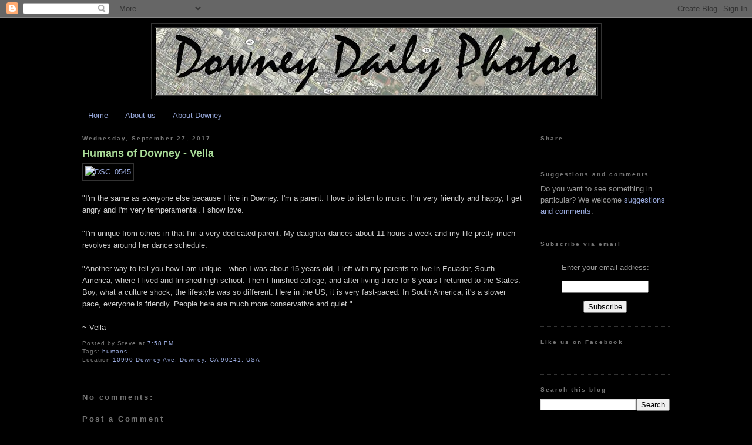

--- FILE ---
content_type: text/html; charset=UTF-8
request_url: http://www.downeydailyphotos.com/2017/09/humans-of-downey-vella.html
body_size: 21261
content:
<!DOCTYPE html>
<html dir='ltr' xmlns='http://www.w3.org/1999/xhtml' xmlns:b='http://www.google.com/2005/gml/b' xmlns:data='http://www.google.com/2005/gml/data' xmlns:expr='http://www.google.com/2005/gml/expr'>
<head>
<link href='https://www.blogger.com/static/v1/widgets/2944754296-widget_css_bundle.css' rel='stylesheet' type='text/css'/>
<meta content='text/html; charset=UTF-8' http-equiv='Content-Type'/>
<meta content='blogger' name='generator'/>
<link href='http://www.downeydailyphotos.com/favicon.ico' rel='icon' type='image/x-icon'/>
<link href='http://www.downeydailyphotos.com/2017/09/humans-of-downey-vella.html' rel='canonical'/>
<link rel="alternate" type="application/atom+xml" title="Downey Daily Photos - Atom" href="http://www.downeydailyphotos.com/feeds/posts/default" />
<link rel="alternate" type="application/rss+xml" title="Downey Daily Photos - RSS" href="http://www.downeydailyphotos.com/feeds/posts/default?alt=rss" />
<link rel="service.post" type="application/atom+xml" title="Downey Daily Photos - Atom" href="https://www.blogger.com/feeds/106063507230010326/posts/default" />

<link rel="alternate" type="application/atom+xml" title="Downey Daily Photos - Atom" href="http://www.downeydailyphotos.com/feeds/8738071725910526218/comments/default" />
<!--Can't find substitution for tag [blog.ieCssRetrofitLinks]-->
<link href='https://farm5.staticflickr.com/4366/36566257883_e64e628868_k.jpg' rel='image_src'/>
<meta content='"I&#39;m the same as everyone else because I live in Downey. I&#39;m a parent. I love to listen to music. I&#39;m very friendly and happy, I get angry and I&#39;m very temperamental. I show love.' name='description'/>
<meta content='http://www.downeydailyphotos.com/2017/09/humans-of-downey-vella.html' property='og:url'/>
<meta content='Humans of Downey - Vella' property='og:title'/>
<meta content='&quot;I&#39;m the same as everyone else because I live in Downey. I&#39;m a parent. I love to listen to music. I&#39;m very friendly and happy, I get angry and I&#39;m very temperamental. I show love.' property='og:description'/>
<meta content='https://lh3.googleusercontent.com/blogger_img_proxy/AEn0k_tvMzztgJjDXu33yc8Vn5qE2gYMEtel9VYM6dAa59LrxqobgftFrft6Iv6Y66kjfAoQb8iHQLvTs7niPeyjhAc_aZdfoM587lUP-va3Zvn2M05a1XskAbRi8jAx8bu1cqohhwo=w1200-h630-p-k-no-nu' property='og:image'/>
<title>Downey Daily Photos: Humans of Downey - Vella</title>
<style id='page-skin-1' type='text/css'><!--
/*
-----------------------------------------------
Blogger Template Style
Name:     Minima Black
Date:     26 Feb 2004
Updated by: Blogger Team
----------------------------------------------- */
/* Variable definitions
====================
<Variable name="bgcolor" description="Page Background Color"
type="color" default="#000">
<Variable name="textcolor" description="Text Color"
type="color" default="#ccc">
<Variable name="linkcolor" description="Link Color"
type="color" default="#9ad">
<Variable name="pagetitlecolor" description="Blog Title Color"
type="color" default="#ccc">
<Variable name="descriptioncolor" description="Blog Description Color"
type="color" default="#777">
<Variable name="titlecolor" description="Post Title Color"
type="color" default="#ad9">
<Variable name="bordercolor" description="Border Color"
type="color" default="#333">
<Variable name="sidebarcolor" description="Sidebar Title Color"
type="color" default="#777">
<Variable name="sidebartextcolor" description="Sidebar Text Color"
type="color" default="#999">
<Variable name="visitedlinkcolor" description="Visited Link Color"
type="color" default="#a7a">
<Variable name="bodyfont" description="Text Font"
type="font" default="normal normal 100% 'Trebuchet MS',Trebuchet,Verdana,Sans-serif">
<Variable name="headerfont" description="Sidebar Title Font"
type="font"
default="normal bold 78% 'Trebuchet MS',Trebuchet,Arial,Verdana,Sans-serif">
<Variable name="pagetitlefont" description="Blog Title Font"
type="font"
default="normal bold 200% 'Trebuchet MS',Trebuchet,Verdana,Sans-serif">
<Variable name="descriptionfont" description="Blog Description Font"
type="font"
default="normal normal 78% 'Trebuchet MS', Trebuchet, Verdana, Sans-serif">
<Variable name="postfooterfont" description="Post Footer Font"
type="font"
default="normal normal 78% 'Trebuchet MS', Trebuchet, Arial, Verdana, Sans-serif">
<Variable name="startSide" description="Start side in blog language"
type="automatic" default="left">
<Variable name="endSide" description="End side in blog language"
type="automatic" default="right">
*/
/* Use this with templates/template-twocol.html */
body {
background:#000000;
margin:0;
color:#cccccc;
font: x-small "Trebuchet MS", Trebuchet, Verdana, Sans-serif;
font-size/* */:/**/small;
font-size: /**/small;
text-align: center;
}
a:link {
color:#99aadd;
text-decoration:none;
}
a:visited {
color:#aa77aa;
text-decoration:none;
}
a:hover {
color:#aadd99;
text-decoration:underline;
}
a img {
border-width:0;
}
/* Header
-----------------------------------------------
*/
#header-wrapper {
width:765px;
margin:0 auto 10px;
border:1px solid #333333;
}
#header-inner {
background-position: center;
margin-left: auto;
margin-right: auto;
}
#header {
margin: 5px;
border: 1px solid #333333;
text-align: center;
color:#cccccc;
}
#header h1 {
margin:5px 5px 0;
padding:15px 20px .25em;
line-height:1.2em;
letter-spacing:.2em;
font: normal bold 200% Arial, sans-serif;
}
#header a {
color:#cccccc;
text-decoration:none;
}
#header a:hover {
color:#cccccc;
}
#header .description {
margin:0 5px 5px;
padding:0 20px 15px;
max-width:750px;
letter-spacing:.2em;
line-height: 1.4em;
font: italic normal 78% Arial, sans-serif;
color: #777777;
}
#header img {
margin-left: auto;
margin-right: auto;
}
/* Outer-Wrapper
----------------------------------------------- */
#outer-wrapper {
width: 1000px;
margin:0 auto;
padding:10px;
text-align:left;
font: normal normal 100% Verdana, sans-serif;
}
#main-wrapper {
width: 750px;
float: left;
word-wrap: break-word; /* fix for long text breaking sidebar float in IE */
overflow: hidden;     /* fix for long non-text content breaking IE sidebar float */
}
#sidebar-wrapper {
width: 220px;
float: right;
word-wrap: break-word; /* fix for long text breaking sidebar float in IE */
overflow: hidden;     /* fix for long non-text content breaking IE sidebar float */
}
/* Headings
----------------------------------------------- */
h2 {
margin:1.5em 0 .75em;
font:normal bold 78% Arial, sans-serif;
line-height: 1.4em;
letter-spacing:.2em;
color:#777777;
}
/* Posts
-----------------------------------------------
*/
h2.date-header {
margin:1.5em 0 .5em;
}
.post {
margin:.5em 0 1.5em;
border-bottom:1px dotted #333333;
padding-bottom:1.5em;
}
.post h3 {
margin:.25em 0 0;
padding:0 0 4px;
font-size:140%;
font-weight:normal;
line-height:1.4em;
color:#aadd99;
}
.post h3 a, .post h3 a:visited, .post h3 strong {
display:block;
text-decoration:none;
color:#aadd99;
font-weight:bold;
}
.post h3 strong, .post h3 a:hover {
color:#cccccc;
}
.post-body {
margin:0 0 .75em;
line-height:1.6em;
}
.post-body blockquote {
line-height:1.3em;
}
.post-footer {
margin: .75em 0;
color:#777777;
letter-spacing:.1em;
font: normal normal 78% Arial, sans-serif;
line-height: 1.4em;
}
.comment-link {
margin-left:.6em;
}
.post img {
padding:4px;
border:1px solid #333333;
}
.post blockquote {
margin:1em 20px;
}
.post blockquote p {
margin:.75em 0;
}
/* Comments
----------------------------------------------- */
#comments h4 {
margin:1em 0;
font-weight: bold;
line-height: 1.4em;
letter-spacing:.2em;
color: #777777;
}
#comments-block {
margin:1em 0 1.5em;
line-height:1.6em;
}
#comments-block .comment-author {
margin:.5em 0;
}
#comments-block .comment-body {
margin:.25em 0 0;
}
#comments-block .comment-footer {
margin:-.25em 0 2em;
line-height: 1.4em;
letter-spacing:.1em;
}
#comments-block .comment-body p {
margin:0 0 .75em;
}
.deleted-comment {
font-style:italic;
color:gray;
}
.feed-links {
clear: both;
line-height: 2.5em;
}
#blog-pager-newer-link {
float: left;
}
#blog-pager-older-link {
float: right;
}
#blog-pager {
text-align: center;
}
/* Sidebar Content
----------------------------------------------- */
.sidebar {
color: #999999;
line-height: 1.5em;
}
.sidebar ul {
list-style:none;
margin:0 0 0;
padding:0 0 0;
}
.sidebar li {
margin:0;
padding-top:0;
padding-right:0;
padding-bottom:.25em;
padding-left:15px;
text-indent:-15px;
line-height:1.5em;
}
.sidebar .widget, .main .widget {
border-bottom:1px dotted #333333;
margin:0 0 1.5em;
padding:0 0 1.5em;
}
.main .Blog {
border-bottom-width: 0;
}
/* Profile
----------------------------------------------- */
.profile-img {
float: left;
margin-top: 0;
margin-right: 5px;
margin-bottom: 5px;
margin-left: 0;
padding: 4px;
border: 1px solid #333333;
}
.profile-data {
margin:0;
letter-spacing:.1em;
font: normal normal 78% Arial, sans-serif;
color: #777777;
font-weight: bold;
line-height: 1.6em;
}
.profile-datablock {
margin:.5em 0 .5em;
}
.profile-textblock {
margin: 0.5em 0;
line-height: 1.6em;
}
.profile-link {
font: normal normal 78% Arial, sans-serif;
letter-spacing: .1em;
}
/* Footer
----------------------------------------------- */
#footer {
width:1000px;
clear:both;
margin:0 auto;
padding-top:15px;
line-height: 1.6em;
letter-spacing:.1em;
text-align: center;
}

--></style>
<link href='https://www.blogger.com/dyn-css/authorization.css?targetBlogID=106063507230010326&amp;zx=798a3cc1-8c52-4739-a5c6-723ac0707247' media='none' onload='if(media!=&#39;all&#39;)media=&#39;all&#39;' rel='stylesheet'/><noscript><link href='https://www.blogger.com/dyn-css/authorization.css?targetBlogID=106063507230010326&amp;zx=798a3cc1-8c52-4739-a5c6-723ac0707247' rel='stylesheet'/></noscript>
<meta name='google-adsense-platform-account' content='ca-host-pub-1556223355139109'/>
<meta name='google-adsense-platform-domain' content='blogspot.com'/>

</head>
<body>
<div class='navbar section' id='navbar'><div class='widget Navbar' data-version='1' id='Navbar1'><script type="text/javascript">
    function setAttributeOnload(object, attribute, val) {
      if(window.addEventListener) {
        window.addEventListener('load',
          function(){ object[attribute] = val; }, false);
      } else {
        window.attachEvent('onload', function(){ object[attribute] = val; });
      }
    }
  </script>
<div id="navbar-iframe-container"></div>
<script type="text/javascript" src="https://apis.google.com/js/platform.js"></script>
<script type="text/javascript">
      gapi.load("gapi.iframes:gapi.iframes.style.bubble", function() {
        if (gapi.iframes && gapi.iframes.getContext) {
          gapi.iframes.getContext().openChild({
              url: 'https://www.blogger.com/navbar/106063507230010326?po\x3d8738071725910526218\x26origin\x3dhttp://www.downeydailyphotos.com',
              where: document.getElementById("navbar-iframe-container"),
              id: "navbar-iframe"
          });
        }
      });
    </script><script type="text/javascript">
(function() {
var script = document.createElement('script');
script.type = 'text/javascript';
script.src = '//pagead2.googlesyndication.com/pagead/js/google_top_exp.js';
var head = document.getElementsByTagName('head')[0];
if (head) {
head.appendChild(script);
}})();
</script>
</div></div>
<div id='fb-root'></div>
<!--The following section is the "Like us on Facebook" code-->
<script>(function(d, s, id) {
  var js, fjs = d.getElementsByTagName(s)[0];
  if (d.getElementById(id)) return;
  js = d.createElement(s); js.id = id;
  js.src = "//connect.facebook.net/en_US/all.js#xfbml=1";
  fjs.parentNode.insertBefore(js, fjs);
}(document, 'script', 'facebook-jssdk'));</script>
<div id='outer-wrapper'><div id='wrap2'>
<!-- skip links for text browsers -->
<span id='skiplinks' style='display:none;'>
<a href='#main'>skip to main </a> |
      <a href='#sidebar'>skip to sidebar</a>
</span>
<div id='header-wrapper'>
<div class='header section' id='header'><div class='widget Header' data-version='1' id='Header1'>
<div id='header-inner'>
<a href='http://www.downeydailyphotos.com/' style='display: block'>
<img alt='Downey Daily Photos' height='115px; ' id='Header1_headerimg' src='http://3.bp.blogspot.com/_TBqjc9XesLM/S1uB_GO1P6I/AAAAAAAABFU/IXCsrPZFSV0/S1600-R/Downey+Daily+Photos_narrow.jpg' style='display: block' width='750px; '/>
</a>
</div>
</div></div>
</div>
<div id='content-wrapper'>
<div id='crosscol-wrapper' style='text-align:center'>
<div class='crosscol section' id='crosscol'><div class='widget PageList' data-version='1' id='PageList1'>
<h2>Pages</h2>
<div class='widget-content'>
<ul>
<li>
<a href='http://www.downeydailyphotos.com/'>Home</a>
</li>
<li>
<a href='http://www.downeydailyphotos.com/p/about-pam-joan-and-allison.html'>About us</a>
</li>
<li>
<a href='http://www.downeydailyphotos.com/p/about-downey.html'>About Downey</a>
</li>
</ul>
<div class='clear'></div>
</div>
</div></div>
</div>
<div id='main-wrapper'>
<div class='main section' id='main'><div class='widget Blog' data-version='1' id='Blog1'>
<div class='blog-posts hfeed'>

          <div class="date-outer">
        
<h2 class='date-header'><span>Wednesday, September 27, 2017</span></h2>

          <div class="date-posts">
        
<div class='post-outer'>
<div class='post hentry'>
<a name='8738071725910526218'></a>
<h3 class='post-title entry-title'>
<a href='http://www.downeydailyphotos.com/2017/09/humans-of-downey-vella.html'>Humans of Downey - Vella</a>
</h3>
<div class='post-header-line-1'></div>
<div class='post-body entry-content'>
<div dir="ltr" style="text-align: left;" trbidi="on">
<a data-flickr-embed="false" href="https://www.flickr.com/photos/46355493@N08/36566257883/in/datetaken-public/" title="DSC_0545"><img alt="DSC_0545" height="600" src="https://farm5.staticflickr.com/4366/36566257883_e64e628868_k.jpg" /></a><br />
<br />
"I'm the same as everyone else because I live in Downey. I'm a parent. I love to listen to music. I'm very friendly and happy, I get angry and I'm very temperamental. I show love.<br />
<br />
"I'm unique from others in that I'm a very dedicated parent. My daughter dances about 11 hours a week and my life pretty much revolves around her dance schedule.<br />
<br />
"Another way to tell you how I am unique&#8212;when I was about 15 years old, I left with my parents to live in Ecuador, South America, where I lived and finished high school. Then I finished college, and after living there for 8 years I returned to the States. Boy, what a culture shock, the lifestyle was so different. Here in the US, it is very fast-paced. In South America, it's a slower pace, everyone is friendly. People here are much more conservative and quiet."<br />
<br />
~ Vella</div>
<div style='clear: both;'></div>
</div>
<div class='post-footer'>
<div class='post-footer-line post-footer-line-1'><span class='post-author vcard'>
Posted by
<span class='fn'>Steve</span>
</span>
<span class='post-timestamp'>
at
<a class='timestamp-link' href='http://www.downeydailyphotos.com/2017/09/humans-of-downey-vella.html' rel='bookmark' title='permanent link'><abbr class='published' title='2017-09-27T19:58:00-07:00'>7:58&#8239;PM</abbr></a>
</span>
<span class='post-comment-link'>
</span>
<span class='post-icons'>
<span class='item-control blog-admin pid-655042659'>
<a href='https://www.blogger.com/post-edit.g?blogID=106063507230010326&postID=8738071725910526218&from=pencil' title='Edit Post'>
<img alt='' class='icon-action' height='18' src='https://resources.blogblog.com/img/icon18_edit_allbkg.gif' width='18'/>
</a>
</span>
</span>
</div>
<div class='post-footer-line post-footer-line-2'><span class='post-labels'>
Tags:
<a href='http://www.downeydailyphotos.com/search/label/humans' rel='tag'>humans</a>
</span>
</div>
<div class='post-footer-line post-footer-line-3'><span class='post-location'>
Location
<a href='https://maps.google.com/maps?q=10990+Downey+Ave,+Downey,+CA+90241,+USA@33.94202681644568,-118.1314369772461&z=10' target='_blank'>10990 Downey Ave, Downey, CA 90241, USA</a>
</span>
</div>
</div>
</div>
<div class='comments' id='comments'>
<a name='comments'></a>
<h4>No comments:</h4>
<div id='Blog1_comments-block-wrapper'>
<dl class='avatar-comment-indent' id='comments-block'>
</dl>
</div>
<p class='comment-footer'>
<div class='comment-form'>
<a name='comment-form'></a>
<h4 id='comment-post-message'>Post a Comment</h4>
<p>Thanks for your comments! Due to the constant spamming, we can no longer accept anonymous comments, but we hope you&#39;ll log in and let us know what you think. </p>
<a href='https://www.blogger.com/comment/frame/106063507230010326?po=8738071725910526218&hl=en&saa=85391&origin=http://www.downeydailyphotos.com' id='comment-editor-src'></a>
<iframe allowtransparency='true' class='blogger-iframe-colorize blogger-comment-from-post' frameborder='0' height='410px' id='comment-editor' name='comment-editor' src='' width='100%'></iframe>
<script src='https://www.blogger.com/static/v1/jsbin/2830521187-comment_from_post_iframe.js' type='text/javascript'></script>
<script type='text/javascript'>
      BLOG_CMT_createIframe('https://www.blogger.com/rpc_relay.html');
    </script>
</div>
</p>
</div>
</div>

        </div></div>
      
</div>
<div class='blog-pager' id='blog-pager'>
<span id='blog-pager-newer-link'>
<a class='blog-pager-newer-link' href='http://www.downeydailyphotos.com/2017/09/humans-of-downey-kathy.html' id='Blog1_blog-pager-newer-link' title='Newer Post'>Newer Post</a>
</span>
<span id='blog-pager-older-link'>
<a class='blog-pager-older-link' href='http://www.downeydailyphotos.com/2017/09/welcome-fall.html' id='Blog1_blog-pager-older-link' title='Older Post'>Older Post</a>
</span>
<a class='home-link' href='http://www.downeydailyphotos.com/'>Home</a>
</div>
<div class='clear'></div>
<div class='post-feeds'>
<div class='feed-links'>
Subscribe to:
<a class='feed-link' href='http://www.downeydailyphotos.com/feeds/8738071725910526218/comments/default' target='_blank' type='application/atom+xml'>Post Comments (Atom)</a>
</div>
</div>
</div></div>
</div>
<div id='sidebar-wrapper'>
<div class='sidebar section' id='sidebar'><div class='widget HTML' data-version='1' id='HTML5'>
<h2 class='title'>Share</h2>
<div class='widget-content'>
<script type="text/javascript">var addthis_config = {"data_track_addressbar":true};</script>
<script type="text/javascript" src="http://s7.addthis.com/js/300/addthis_widget.js#pubid=pamlane"></script>
<script type='text/javascript'>
document.doAT = function(cl)
{
        var myclass = new RegExp('hentry');
        var myTitleContainer = new RegExp('post-title');
        var myPostContent = new RegExp('post-footer');
        var elem = this.getElementsByTagName('div');
        for (var i = 0; i < elem.length; i++)
        {
            var classes = elem[i].className;
            if (myclass.test(classes))
            {                var container = elem[i];
                for (var b = 0; b < container.childNodes.length; b++)
                {
                    var item = container.childNodes[b].className;
                    if (myTitleContainer.test(item))
                    {
                        var link = container.childNodes[b].getElementsByTagName('a');
                        if (typeof(link[0]) != 'undefined')
                        {
                            var url = link[0].href;
                            var title = link[0].innerHTML;
                        }
                        else
                        {
                            var url = document.url;
                            var title =  container.childNodes[b].innerHTML;
                        }
                        if (typeof(url) == 'undefined'|| url == 'undefined' ){
                            url = window.location.href;
                        }
                    var singleq = new RegExp("'", 'g');
                    var doubleq = new RegExp('"', 'g');                                                                                                                                                                                                                        
                    title = title.replace(singleq, '&#39;', 'gi');
                    title = title.replace(doubleq, '&#34;', 'gi');

                    }
                    if (myPostContent.test(item))
                    {
                        var footer = container.childNodes[b];
                    }
                }
                var n = document.createElement('div');
                var at = "<div class='addthis_toolbox addthis_default_style ' addthis:title='"+title+"' addthis:url='"+encodeURI(url)+"'   > <a class='addthis_button_facebook_like' fb:like:layout='button_count'></a> <a class='addthis_button_tweet'></a> <a class='addthis_button_pinterest_pinit'></a> <a class='addthis_counter addthis_pill_style'></a> </div> ";
                n.innerHTML = at;
                container.insertBefore(n , footer);
            }
        }
    return true;
};

document.doAT('hentry');
</script>
</div>
<div class='clear'></div>
</div><div class='widget Text' data-version='1' id='Text1'>
<h2 class='title'>Suggestions and comments</h2>
<div class='widget-content'>
Do you want to see something in particular? We welcome <a href="mailto:pam@pamlanephotography.com?subject=Picture%20suggestion%20for%20Downey%20Daily%20Photos">suggestions and comments</a>.
</div>
<div class='clear'></div>
</div><div class='widget HTML' data-version='1' id='HTML3'>
<h2 class='title'>Subscribe via email</h2>
<div class='widget-content'>
<form style="border:0px solid #ccc;padding:3px;text-align:center;" action="http://feedburner.google.com/fb/a/mailverify" method="post" target="popupwindow" onsubmit="window.open('http://feedburner.google.com/fb/a/mailverify?uri=DowneyDailyPhotos', 'popupwindow', 'scrollbars=yes,width=550,height=520');return true"><p>Enter your email address:</p><p><input type="text" style="width:140px" name="email" /></p><input type="hidden" value="DowneyDailyPhotos" name="uri" /><input type="hidden" name="loc" value="en_US" /><input type="submit" value="Subscribe" /></form>
</div>
<div class='clear'></div>
</div><div class='widget HTML' data-version='1' id='HTML1'>
<h2 class='title'>Like us on Facebook</h2>
<div class='widget-content'>
<div class="fb-like-box" data-href="http://www.facebook.com/downeydailyphotos" data-width="292" data-colorscheme="dark" data-show-faces="false" data-stream="false" data-header="true"></div>
</div>
<div class='clear'></div>
</div><div class='widget BlogSearch' data-version='1' id='BlogSearch1'>
<h2 class='title'>Search this blog</h2>
<div class='widget-content'>
<div id='BlogSearch1_form'>
<form action='http://www.downeydailyphotos.com/search' class='gsc-search-box' target='_top'>
<table cellpadding='0' cellspacing='0' class='gsc-search-box'>
<tbody>
<tr>
<td class='gsc-input'>
<input autocomplete='off' class='gsc-input' name='q' size='10' title='search' type='text' value=''/>
</td>
<td class='gsc-search-button'>
<input class='gsc-search-button' title='search' type='submit' value='Search'/>
</td>
</tr>
</tbody>
</table>
</form>
</div>
</div>
<div class='clear'></div>
</div><div class='widget BlogList' data-version='1' id='BlogList2'>
<h2 class='title'>Our other blog</h2>
<div class='widget-content'>
<div class='blog-list-container' id='BlogList2_container'>
<ul id='BlogList2_blogs'>
<li style='display: block;'>
<div class='blog-icon'>
<img data-lateloadsrc='https://lh3.googleusercontent.com/blogger_img_proxy/AEn0k_tXcTDsPvizSqrUglnt7PxfVgTp2aRm77kaMRM2MvhxsARJCktaFqrEqIowfU1M9fwdKYVwgTq7WFDA2q-QwLiVuG75VNg42yDrGM0=s16-w16-h16' height='16' width='16'/>
</div>
<div class='blog-content'>
<div class='blog-title'>
<a href='http://downeyish.blogspot.com/' target='_blank'>
Downey&#8212;ish</a>
</div>
<div class='item-content'>
<div class='item-thumbnail'>
<a href='http://downeyish.blogspot.com/' target='_blank'>
<img alt='' border='0' height='72' src='http://farm6.static.flickr.com/5213/5504677028_9af3634f57_t.jpg' width='72'/>
</a>
</div>
<span class='item-title'>
<a href='http://downeyish.blogspot.com/2011/03/benefits-of-membership-at-la-zoo.html' target='_blank'>
The benefits of membership at the LA Zoo
</a>
</span>
<div class='item-time'>
14 years ago
</div>
</div>
</div>
<div style='clear: both;'></div>
</li>
</ul>
<div class='clear'></div>
</div>
</div>
</div><div class='widget BlogArchive' data-version='1' id='BlogArchive1'>
<h2>Blog archive</h2>
<div class='widget-content'>
<div id='ArchiveList'>
<div id='BlogArchive1_ArchiveList'>
<ul class='hierarchy'>
<li class='archivedate collapsed'>
<a class='toggle' href='javascript:void(0)'>
<span class='zippy'>

        &#9658;&#160;
      
</span>
</a>
<a class='post-count-link' href='http://www.downeydailyphotos.com/2019/'>
2019
</a>
<span class='post-count' dir='ltr'>(13)</span>
<ul class='hierarchy'>
<li class='archivedate collapsed'>
<a class='toggle' href='javascript:void(0)'>
<span class='zippy'>

        &#9658;&#160;
      
</span>
</a>
<a class='post-count-link' href='http://www.downeydailyphotos.com/2019/10/'>
October
</a>
<span class='post-count' dir='ltr'>(1)</span>
</li>
</ul>
<ul class='hierarchy'>
<li class='archivedate collapsed'>
<a class='toggle' href='javascript:void(0)'>
<span class='zippy'>

        &#9658;&#160;
      
</span>
</a>
<a class='post-count-link' href='http://www.downeydailyphotos.com/2019/09/'>
September
</a>
<span class='post-count' dir='ltr'>(1)</span>
</li>
</ul>
<ul class='hierarchy'>
<li class='archivedate collapsed'>
<a class='toggle' href='javascript:void(0)'>
<span class='zippy'>

        &#9658;&#160;
      
</span>
</a>
<a class='post-count-link' href='http://www.downeydailyphotos.com/2019/08/'>
August
</a>
<span class='post-count' dir='ltr'>(2)</span>
</li>
</ul>
<ul class='hierarchy'>
<li class='archivedate collapsed'>
<a class='toggle' href='javascript:void(0)'>
<span class='zippy'>

        &#9658;&#160;
      
</span>
</a>
<a class='post-count-link' href='http://www.downeydailyphotos.com/2019/06/'>
June
</a>
<span class='post-count' dir='ltr'>(3)</span>
</li>
</ul>
<ul class='hierarchy'>
<li class='archivedate collapsed'>
<a class='toggle' href='javascript:void(0)'>
<span class='zippy'>

        &#9658;&#160;
      
</span>
</a>
<a class='post-count-link' href='http://www.downeydailyphotos.com/2019/04/'>
April
</a>
<span class='post-count' dir='ltr'>(2)</span>
</li>
</ul>
<ul class='hierarchy'>
<li class='archivedate collapsed'>
<a class='toggle' href='javascript:void(0)'>
<span class='zippy'>

        &#9658;&#160;
      
</span>
</a>
<a class='post-count-link' href='http://www.downeydailyphotos.com/2019/03/'>
March
</a>
<span class='post-count' dir='ltr'>(1)</span>
</li>
</ul>
<ul class='hierarchy'>
<li class='archivedate collapsed'>
<a class='toggle' href='javascript:void(0)'>
<span class='zippy'>

        &#9658;&#160;
      
</span>
</a>
<a class='post-count-link' href='http://www.downeydailyphotos.com/2019/01/'>
January
</a>
<span class='post-count' dir='ltr'>(3)</span>
</li>
</ul>
</li>
</ul>
<ul class='hierarchy'>
<li class='archivedate collapsed'>
<a class='toggle' href='javascript:void(0)'>
<span class='zippy'>

        &#9658;&#160;
      
</span>
</a>
<a class='post-count-link' href='http://www.downeydailyphotos.com/2018/'>
2018
</a>
<span class='post-count' dir='ltr'>(237)</span>
<ul class='hierarchy'>
<li class='archivedate collapsed'>
<a class='toggle' href='javascript:void(0)'>
<span class='zippy'>

        &#9658;&#160;
      
</span>
</a>
<a class='post-count-link' href='http://www.downeydailyphotos.com/2018/12/'>
December
</a>
<span class='post-count' dir='ltr'>(2)</span>
</li>
</ul>
<ul class='hierarchy'>
<li class='archivedate collapsed'>
<a class='toggle' href='javascript:void(0)'>
<span class='zippy'>

        &#9658;&#160;
      
</span>
</a>
<a class='post-count-link' href='http://www.downeydailyphotos.com/2018/11/'>
November
</a>
<span class='post-count' dir='ltr'>(4)</span>
</li>
</ul>
<ul class='hierarchy'>
<li class='archivedate collapsed'>
<a class='toggle' href='javascript:void(0)'>
<span class='zippy'>

        &#9658;&#160;
      
</span>
</a>
<a class='post-count-link' href='http://www.downeydailyphotos.com/2018/10/'>
October
</a>
<span class='post-count' dir='ltr'>(26)</span>
</li>
</ul>
<ul class='hierarchy'>
<li class='archivedate collapsed'>
<a class='toggle' href='javascript:void(0)'>
<span class='zippy'>

        &#9658;&#160;
      
</span>
</a>
<a class='post-count-link' href='http://www.downeydailyphotos.com/2018/09/'>
September
</a>
<span class='post-count' dir='ltr'>(24)</span>
</li>
</ul>
<ul class='hierarchy'>
<li class='archivedate collapsed'>
<a class='toggle' href='javascript:void(0)'>
<span class='zippy'>

        &#9658;&#160;
      
</span>
</a>
<a class='post-count-link' href='http://www.downeydailyphotos.com/2018/08/'>
August
</a>
<span class='post-count' dir='ltr'>(1)</span>
</li>
</ul>
<ul class='hierarchy'>
<li class='archivedate collapsed'>
<a class='toggle' href='javascript:void(0)'>
<span class='zippy'>

        &#9658;&#160;
      
</span>
</a>
<a class='post-count-link' href='http://www.downeydailyphotos.com/2018/07/'>
July
</a>
<span class='post-count' dir='ltr'>(26)</span>
</li>
</ul>
<ul class='hierarchy'>
<li class='archivedate collapsed'>
<a class='toggle' href='javascript:void(0)'>
<span class='zippy'>

        &#9658;&#160;
      
</span>
</a>
<a class='post-count-link' href='http://www.downeydailyphotos.com/2018/06/'>
June
</a>
<span class='post-count' dir='ltr'>(26)</span>
</li>
</ul>
<ul class='hierarchy'>
<li class='archivedate collapsed'>
<a class='toggle' href='javascript:void(0)'>
<span class='zippy'>

        &#9658;&#160;
      
</span>
</a>
<a class='post-count-link' href='http://www.downeydailyphotos.com/2018/05/'>
May
</a>
<span class='post-count' dir='ltr'>(26)</span>
</li>
</ul>
<ul class='hierarchy'>
<li class='archivedate collapsed'>
<a class='toggle' href='javascript:void(0)'>
<span class='zippy'>

        &#9658;&#160;
      
</span>
</a>
<a class='post-count-link' href='http://www.downeydailyphotos.com/2018/04/'>
April
</a>
<span class='post-count' dir='ltr'>(25)</span>
</li>
</ul>
<ul class='hierarchy'>
<li class='archivedate collapsed'>
<a class='toggle' href='javascript:void(0)'>
<span class='zippy'>

        &#9658;&#160;
      
</span>
</a>
<a class='post-count-link' href='http://www.downeydailyphotos.com/2018/03/'>
March
</a>
<span class='post-count' dir='ltr'>(26)</span>
</li>
</ul>
<ul class='hierarchy'>
<li class='archivedate collapsed'>
<a class='toggle' href='javascript:void(0)'>
<span class='zippy'>

        &#9658;&#160;
      
</span>
</a>
<a class='post-count-link' href='http://www.downeydailyphotos.com/2018/02/'>
February
</a>
<span class='post-count' dir='ltr'>(24)</span>
</li>
</ul>
<ul class='hierarchy'>
<li class='archivedate collapsed'>
<a class='toggle' href='javascript:void(0)'>
<span class='zippy'>

        &#9658;&#160;
      
</span>
</a>
<a class='post-count-link' href='http://www.downeydailyphotos.com/2018/01/'>
January
</a>
<span class='post-count' dir='ltr'>(27)</span>
</li>
</ul>
</li>
</ul>
<ul class='hierarchy'>
<li class='archivedate expanded'>
<a class='toggle' href='javascript:void(0)'>
<span class='zippy toggle-open'>

        &#9660;&#160;
      
</span>
</a>
<a class='post-count-link' href='http://www.downeydailyphotos.com/2017/'>
2017
</a>
<span class='post-count' dir='ltr'>(308)</span>
<ul class='hierarchy'>
<li class='archivedate collapsed'>
<a class='toggle' href='javascript:void(0)'>
<span class='zippy'>

        &#9658;&#160;
      
</span>
</a>
<a class='post-count-link' href='http://www.downeydailyphotos.com/2017/12/'>
December
</a>
<span class='post-count' dir='ltr'>(26)</span>
</li>
</ul>
<ul class='hierarchy'>
<li class='archivedate collapsed'>
<a class='toggle' href='javascript:void(0)'>
<span class='zippy'>

        &#9658;&#160;
      
</span>
</a>
<a class='post-count-link' href='http://www.downeydailyphotos.com/2017/11/'>
November
</a>
<span class='post-count' dir='ltr'>(25)</span>
</li>
</ul>
<ul class='hierarchy'>
<li class='archivedate collapsed'>
<a class='toggle' href='javascript:void(0)'>
<span class='zippy'>

        &#9658;&#160;
      
</span>
</a>
<a class='post-count-link' href='http://www.downeydailyphotos.com/2017/10/'>
October
</a>
<span class='post-count' dir='ltr'>(26)</span>
</li>
</ul>
<ul class='hierarchy'>
<li class='archivedate expanded'>
<a class='toggle' href='javascript:void(0)'>
<span class='zippy toggle-open'>

        &#9660;&#160;
      
</span>
</a>
<a class='post-count-link' href='http://www.downeydailyphotos.com/2017/09/'>
September
</a>
<span class='post-count' dir='ltr'>(26)</span>
<ul class='posts'>
<li><a href='http://www.downeydailyphotos.com/2017/09/gate-at-dusk.html'>Gate at dusk</a></li>
<li><a href='http://www.downeydailyphotos.com/2017/09/avast-ye.html'>Avast ye!</a></li>
<li><a href='http://www.downeydailyphotos.com/2017/09/humans-of-downey-kathy.html'>Humans of Downey - Kathy</a></li>
<li><a href='http://www.downeydailyphotos.com/2017/09/humans-of-downey-vella.html'>Humans of Downey - Vella</a></li>
<li><a href='http://www.downeydailyphotos.com/2017/09/welcome-fall.html'>Welcome fall</a></li>
<li><a href='http://www.downeydailyphotos.com/2017/09/signs-of-fall.html'>Signs of fall</a></li>
<li><a href='http://www.downeydailyphotos.com/2017/09/twilight-glow.html'>Twilight glow</a></li>
<li><a href='http://www.downeydailyphotos.com/2017/09/dogs-of-downey-jackson.html'>Dogs of Downey - Jackson</a></li>
<li><a href='http://www.downeydailyphotos.com/2017/09/humans-of-downey-connie.html'>Humans of Downey - Connie</a></li>
<li><a href='http://www.downeydailyphotos.com/2017/09/humans-of-downey-robert.html'>Humans of Downey - Robert</a></li>
<li><a href='http://www.downeydailyphotos.com/2017/09/kitchen-garden.html'>Kitchen garden</a></li>
<li><a href='http://www.downeydailyphotos.com/2017/09/dance-night-away.html'>Dance the night away</a></li>
<li><a href='http://www.downeydailyphotos.com/2017/09/photo-ops.html'>Photo ops</a></li>
<li><a href='http://www.downeydailyphotos.com/2017/09/the-boat.html'>&quot;The Boat&quot;</a></li>
<li><a href='http://www.downeydailyphotos.com/2017/09/humans-of-downey-ernesto.html'>Humans of Downey - Ernesto</a></li>
<li><a href='http://www.downeydailyphotos.com/2017/09/a-blue-wall.html'>A blue wall</a></li>
<li><a href='http://www.downeydailyphotos.com/2017/09/skylight.html'>Skylight</a></li>
<li><a href='http://www.downeydailyphotos.com/2017/09/elep-ilable.html'>Elep-ilable</a></li>
<li><a href='http://www.downeydailyphotos.com/2017/09/misty-mountains.html'>Misty mountains</a></li>
<li><a href='http://www.downeydailyphotos.com/2017/09/take-me-home.html'>Take me home?</a></li>
<li><a href='http://www.downeydailyphotos.com/2017/09/humans-of-downey-ramon-2.html'>Humans of Downey - Ramon #2</a></li>
<li><a href='http://www.downeydailyphotos.com/2017/09/humans-of-downey-ramon-1.html'>Humans of Downey - Ramon #1</a></li>
<li><a href='http://www.downeydailyphotos.com/2017/09/cityscape-view.html'>Cityscape view</a></li>
<li><a href='http://www.downeydailyphotos.com/2017/09/village-walk.html'>Village Walk</a></li>
<li><a href='http://www.downeydailyphotos.com/2017/09/vintage-aircraft-and-diners.html'>Vintage aircraft and diners</a></li>
<li><a href='http://www.downeydailyphotos.com/2017/09/ice-cream-chemistry.html'>Ice cream chemistry</a></li>
</ul>
</li>
</ul>
<ul class='hierarchy'>
<li class='archivedate collapsed'>
<a class='toggle' href='javascript:void(0)'>
<span class='zippy'>

        &#9658;&#160;
      
</span>
</a>
<a class='post-count-link' href='http://www.downeydailyphotos.com/2017/07/'>
July
</a>
<span class='post-count' dir='ltr'>(26)</span>
</li>
</ul>
<ul class='hierarchy'>
<li class='archivedate collapsed'>
<a class='toggle' href='javascript:void(0)'>
<span class='zippy'>

        &#9658;&#160;
      
</span>
</a>
<a class='post-count-link' href='http://www.downeydailyphotos.com/2017/06/'>
June
</a>
<span class='post-count' dir='ltr'>(30)</span>
</li>
</ul>
<ul class='hierarchy'>
<li class='archivedate collapsed'>
<a class='toggle' href='javascript:void(0)'>
<span class='zippy'>

        &#9658;&#160;
      
</span>
</a>
<a class='post-count-link' href='http://www.downeydailyphotos.com/2017/05/'>
May
</a>
<span class='post-count' dir='ltr'>(31)</span>
</li>
</ul>
<ul class='hierarchy'>
<li class='archivedate collapsed'>
<a class='toggle' href='javascript:void(0)'>
<span class='zippy'>

        &#9658;&#160;
      
</span>
</a>
<a class='post-count-link' href='http://www.downeydailyphotos.com/2017/04/'>
April
</a>
<span class='post-count' dir='ltr'>(30)</span>
</li>
</ul>
<ul class='hierarchy'>
<li class='archivedate collapsed'>
<a class='toggle' href='javascript:void(0)'>
<span class='zippy'>

        &#9658;&#160;
      
</span>
</a>
<a class='post-count-link' href='http://www.downeydailyphotos.com/2017/03/'>
March
</a>
<span class='post-count' dir='ltr'>(31)</span>
</li>
</ul>
<ul class='hierarchy'>
<li class='archivedate collapsed'>
<a class='toggle' href='javascript:void(0)'>
<span class='zippy'>

        &#9658;&#160;
      
</span>
</a>
<a class='post-count-link' href='http://www.downeydailyphotos.com/2017/02/'>
February
</a>
<span class='post-count' dir='ltr'>(28)</span>
</li>
</ul>
<ul class='hierarchy'>
<li class='archivedate collapsed'>
<a class='toggle' href='javascript:void(0)'>
<span class='zippy'>

        &#9658;&#160;
      
</span>
</a>
<a class='post-count-link' href='http://www.downeydailyphotos.com/2017/01/'>
January
</a>
<span class='post-count' dir='ltr'>(29)</span>
</li>
</ul>
</li>
</ul>
<ul class='hierarchy'>
<li class='archivedate collapsed'>
<a class='toggle' href='javascript:void(0)'>
<span class='zippy'>

        &#9658;&#160;
      
</span>
</a>
<a class='post-count-link' href='http://www.downeydailyphotos.com/2016/'>
2016
</a>
<span class='post-count' dir='ltr'>(332)</span>
<ul class='hierarchy'>
<li class='archivedate collapsed'>
<a class='toggle' href='javascript:void(0)'>
<span class='zippy'>

        &#9658;&#160;
      
</span>
</a>
<a class='post-count-link' href='http://www.downeydailyphotos.com/2016/12/'>
December
</a>
<span class='post-count' dir='ltr'>(31)</span>
</li>
</ul>
<ul class='hierarchy'>
<li class='archivedate collapsed'>
<a class='toggle' href='javascript:void(0)'>
<span class='zippy'>

        &#9658;&#160;
      
</span>
</a>
<a class='post-count-link' href='http://www.downeydailyphotos.com/2016/11/'>
November
</a>
<span class='post-count' dir='ltr'>(29)</span>
</li>
</ul>
<ul class='hierarchy'>
<li class='archivedate collapsed'>
<a class='toggle' href='javascript:void(0)'>
<span class='zippy'>

        &#9658;&#160;
      
</span>
</a>
<a class='post-count-link' href='http://www.downeydailyphotos.com/2016/10/'>
October
</a>
<span class='post-count' dir='ltr'>(31)</span>
</li>
</ul>
<ul class='hierarchy'>
<li class='archivedate collapsed'>
<a class='toggle' href='javascript:void(0)'>
<span class='zippy'>

        &#9658;&#160;
      
</span>
</a>
<a class='post-count-link' href='http://www.downeydailyphotos.com/2016/09/'>
September
</a>
<span class='post-count' dir='ltr'>(29)</span>
</li>
</ul>
<ul class='hierarchy'>
<li class='archivedate collapsed'>
<a class='toggle' href='javascript:void(0)'>
<span class='zippy'>

        &#9658;&#160;
      
</span>
</a>
<a class='post-count-link' href='http://www.downeydailyphotos.com/2016/07/'>
July
</a>
<span class='post-count' dir='ltr'>(31)</span>
</li>
</ul>
<ul class='hierarchy'>
<li class='archivedate collapsed'>
<a class='toggle' href='javascript:void(0)'>
<span class='zippy'>

        &#9658;&#160;
      
</span>
</a>
<a class='post-count-link' href='http://www.downeydailyphotos.com/2016/06/'>
June
</a>
<span class='post-count' dir='ltr'>(29)</span>
</li>
</ul>
<ul class='hierarchy'>
<li class='archivedate collapsed'>
<a class='toggle' href='javascript:void(0)'>
<span class='zippy'>

        &#9658;&#160;
      
</span>
</a>
<a class='post-count-link' href='http://www.downeydailyphotos.com/2016/05/'>
May
</a>
<span class='post-count' dir='ltr'>(31)</span>
</li>
</ul>
<ul class='hierarchy'>
<li class='archivedate collapsed'>
<a class='toggle' href='javascript:void(0)'>
<span class='zippy'>

        &#9658;&#160;
      
</span>
</a>
<a class='post-count-link' href='http://www.downeydailyphotos.com/2016/04/'>
April
</a>
<span class='post-count' dir='ltr'>(30)</span>
</li>
</ul>
<ul class='hierarchy'>
<li class='archivedate collapsed'>
<a class='toggle' href='javascript:void(0)'>
<span class='zippy'>

        &#9658;&#160;
      
</span>
</a>
<a class='post-count-link' href='http://www.downeydailyphotos.com/2016/03/'>
March
</a>
<span class='post-count' dir='ltr'>(31)</span>
</li>
</ul>
<ul class='hierarchy'>
<li class='archivedate collapsed'>
<a class='toggle' href='javascript:void(0)'>
<span class='zippy'>

        &#9658;&#160;
      
</span>
</a>
<a class='post-count-link' href='http://www.downeydailyphotos.com/2016/02/'>
February
</a>
<span class='post-count' dir='ltr'>(29)</span>
</li>
</ul>
<ul class='hierarchy'>
<li class='archivedate collapsed'>
<a class='toggle' href='javascript:void(0)'>
<span class='zippy'>

        &#9658;&#160;
      
</span>
</a>
<a class='post-count-link' href='http://www.downeydailyphotos.com/2016/01/'>
January
</a>
<span class='post-count' dir='ltr'>(31)</span>
</li>
</ul>
</li>
</ul>
<ul class='hierarchy'>
<li class='archivedate collapsed'>
<a class='toggle' href='javascript:void(0)'>
<span class='zippy'>

        &#9658;&#160;
      
</span>
</a>
<a class='post-count-link' href='http://www.downeydailyphotos.com/2015/'>
2015
</a>
<span class='post-count' dir='ltr'>(365)</span>
<ul class='hierarchy'>
<li class='archivedate collapsed'>
<a class='toggle' href='javascript:void(0)'>
<span class='zippy'>

        &#9658;&#160;
      
</span>
</a>
<a class='post-count-link' href='http://www.downeydailyphotos.com/2015/12/'>
December
</a>
<span class='post-count' dir='ltr'>(31)</span>
</li>
</ul>
<ul class='hierarchy'>
<li class='archivedate collapsed'>
<a class='toggle' href='javascript:void(0)'>
<span class='zippy'>

        &#9658;&#160;
      
</span>
</a>
<a class='post-count-link' href='http://www.downeydailyphotos.com/2015/11/'>
November
</a>
<span class='post-count' dir='ltr'>(30)</span>
</li>
</ul>
<ul class='hierarchy'>
<li class='archivedate collapsed'>
<a class='toggle' href='javascript:void(0)'>
<span class='zippy'>

        &#9658;&#160;
      
</span>
</a>
<a class='post-count-link' href='http://www.downeydailyphotos.com/2015/10/'>
October
</a>
<span class='post-count' dir='ltr'>(31)</span>
</li>
</ul>
<ul class='hierarchy'>
<li class='archivedate collapsed'>
<a class='toggle' href='javascript:void(0)'>
<span class='zippy'>

        &#9658;&#160;
      
</span>
</a>
<a class='post-count-link' href='http://www.downeydailyphotos.com/2015/09/'>
September
</a>
<span class='post-count' dir='ltr'>(30)</span>
</li>
</ul>
<ul class='hierarchy'>
<li class='archivedate collapsed'>
<a class='toggle' href='javascript:void(0)'>
<span class='zippy'>

        &#9658;&#160;
      
</span>
</a>
<a class='post-count-link' href='http://www.downeydailyphotos.com/2015/08/'>
August
</a>
<span class='post-count' dir='ltr'>(31)</span>
</li>
</ul>
<ul class='hierarchy'>
<li class='archivedate collapsed'>
<a class='toggle' href='javascript:void(0)'>
<span class='zippy'>

        &#9658;&#160;
      
</span>
</a>
<a class='post-count-link' href='http://www.downeydailyphotos.com/2015/07/'>
July
</a>
<span class='post-count' dir='ltr'>(31)</span>
</li>
</ul>
<ul class='hierarchy'>
<li class='archivedate collapsed'>
<a class='toggle' href='javascript:void(0)'>
<span class='zippy'>

        &#9658;&#160;
      
</span>
</a>
<a class='post-count-link' href='http://www.downeydailyphotos.com/2015/06/'>
June
</a>
<span class='post-count' dir='ltr'>(30)</span>
</li>
</ul>
<ul class='hierarchy'>
<li class='archivedate collapsed'>
<a class='toggle' href='javascript:void(0)'>
<span class='zippy'>

        &#9658;&#160;
      
</span>
</a>
<a class='post-count-link' href='http://www.downeydailyphotos.com/2015/05/'>
May
</a>
<span class='post-count' dir='ltr'>(31)</span>
</li>
</ul>
<ul class='hierarchy'>
<li class='archivedate collapsed'>
<a class='toggle' href='javascript:void(0)'>
<span class='zippy'>

        &#9658;&#160;
      
</span>
</a>
<a class='post-count-link' href='http://www.downeydailyphotos.com/2015/04/'>
April
</a>
<span class='post-count' dir='ltr'>(30)</span>
</li>
</ul>
<ul class='hierarchy'>
<li class='archivedate collapsed'>
<a class='toggle' href='javascript:void(0)'>
<span class='zippy'>

        &#9658;&#160;
      
</span>
</a>
<a class='post-count-link' href='http://www.downeydailyphotos.com/2015/03/'>
March
</a>
<span class='post-count' dir='ltr'>(31)</span>
</li>
</ul>
<ul class='hierarchy'>
<li class='archivedate collapsed'>
<a class='toggle' href='javascript:void(0)'>
<span class='zippy'>

        &#9658;&#160;
      
</span>
</a>
<a class='post-count-link' href='http://www.downeydailyphotos.com/2015/02/'>
February
</a>
<span class='post-count' dir='ltr'>(28)</span>
</li>
</ul>
<ul class='hierarchy'>
<li class='archivedate collapsed'>
<a class='toggle' href='javascript:void(0)'>
<span class='zippy'>

        &#9658;&#160;
      
</span>
</a>
<a class='post-count-link' href='http://www.downeydailyphotos.com/2015/01/'>
January
</a>
<span class='post-count' dir='ltr'>(31)</span>
</li>
</ul>
</li>
</ul>
<ul class='hierarchy'>
<li class='archivedate collapsed'>
<a class='toggle' href='javascript:void(0)'>
<span class='zippy'>

        &#9658;&#160;
      
</span>
</a>
<a class='post-count-link' href='http://www.downeydailyphotos.com/2014/'>
2014
</a>
<span class='post-count' dir='ltr'>(363)</span>
<ul class='hierarchy'>
<li class='archivedate collapsed'>
<a class='toggle' href='javascript:void(0)'>
<span class='zippy'>

        &#9658;&#160;
      
</span>
</a>
<a class='post-count-link' href='http://www.downeydailyphotos.com/2014/12/'>
December
</a>
<span class='post-count' dir='ltr'>(31)</span>
</li>
</ul>
<ul class='hierarchy'>
<li class='archivedate collapsed'>
<a class='toggle' href='javascript:void(0)'>
<span class='zippy'>

        &#9658;&#160;
      
</span>
</a>
<a class='post-count-link' href='http://www.downeydailyphotos.com/2014/11/'>
November
</a>
<span class='post-count' dir='ltr'>(30)</span>
</li>
</ul>
<ul class='hierarchy'>
<li class='archivedate collapsed'>
<a class='toggle' href='javascript:void(0)'>
<span class='zippy'>

        &#9658;&#160;
      
</span>
</a>
<a class='post-count-link' href='http://www.downeydailyphotos.com/2014/10/'>
October
</a>
<span class='post-count' dir='ltr'>(31)</span>
</li>
</ul>
<ul class='hierarchy'>
<li class='archivedate collapsed'>
<a class='toggle' href='javascript:void(0)'>
<span class='zippy'>

        &#9658;&#160;
      
</span>
</a>
<a class='post-count-link' href='http://www.downeydailyphotos.com/2014/09/'>
September
</a>
<span class='post-count' dir='ltr'>(28)</span>
</li>
</ul>
<ul class='hierarchy'>
<li class='archivedate collapsed'>
<a class='toggle' href='javascript:void(0)'>
<span class='zippy'>

        &#9658;&#160;
      
</span>
</a>
<a class='post-count-link' href='http://www.downeydailyphotos.com/2014/08/'>
August
</a>
<span class='post-count' dir='ltr'>(31)</span>
</li>
</ul>
<ul class='hierarchy'>
<li class='archivedate collapsed'>
<a class='toggle' href='javascript:void(0)'>
<span class='zippy'>

        &#9658;&#160;
      
</span>
</a>
<a class='post-count-link' href='http://www.downeydailyphotos.com/2014/07/'>
July
</a>
<span class='post-count' dir='ltr'>(31)</span>
</li>
</ul>
<ul class='hierarchy'>
<li class='archivedate collapsed'>
<a class='toggle' href='javascript:void(0)'>
<span class='zippy'>

        &#9658;&#160;
      
</span>
</a>
<a class='post-count-link' href='http://www.downeydailyphotos.com/2014/06/'>
June
</a>
<span class='post-count' dir='ltr'>(30)</span>
</li>
</ul>
<ul class='hierarchy'>
<li class='archivedate collapsed'>
<a class='toggle' href='javascript:void(0)'>
<span class='zippy'>

        &#9658;&#160;
      
</span>
</a>
<a class='post-count-link' href='http://www.downeydailyphotos.com/2014/05/'>
May
</a>
<span class='post-count' dir='ltr'>(31)</span>
</li>
</ul>
<ul class='hierarchy'>
<li class='archivedate collapsed'>
<a class='toggle' href='javascript:void(0)'>
<span class='zippy'>

        &#9658;&#160;
      
</span>
</a>
<a class='post-count-link' href='http://www.downeydailyphotos.com/2014/04/'>
April
</a>
<span class='post-count' dir='ltr'>(30)</span>
</li>
</ul>
<ul class='hierarchy'>
<li class='archivedate collapsed'>
<a class='toggle' href='javascript:void(0)'>
<span class='zippy'>

        &#9658;&#160;
      
</span>
</a>
<a class='post-count-link' href='http://www.downeydailyphotos.com/2014/03/'>
March
</a>
<span class='post-count' dir='ltr'>(31)</span>
</li>
</ul>
<ul class='hierarchy'>
<li class='archivedate collapsed'>
<a class='toggle' href='javascript:void(0)'>
<span class='zippy'>

        &#9658;&#160;
      
</span>
</a>
<a class='post-count-link' href='http://www.downeydailyphotos.com/2014/02/'>
February
</a>
<span class='post-count' dir='ltr'>(28)</span>
</li>
</ul>
<ul class='hierarchy'>
<li class='archivedate collapsed'>
<a class='toggle' href='javascript:void(0)'>
<span class='zippy'>

        &#9658;&#160;
      
</span>
</a>
<a class='post-count-link' href='http://www.downeydailyphotos.com/2014/01/'>
January
</a>
<span class='post-count' dir='ltr'>(31)</span>
</li>
</ul>
</li>
</ul>
<ul class='hierarchy'>
<li class='archivedate collapsed'>
<a class='toggle' href='javascript:void(0)'>
<span class='zippy'>

        &#9658;&#160;
      
</span>
</a>
<a class='post-count-link' href='http://www.downeydailyphotos.com/2013/'>
2013
</a>
<span class='post-count' dir='ltr'>(365)</span>
<ul class='hierarchy'>
<li class='archivedate collapsed'>
<a class='toggle' href='javascript:void(0)'>
<span class='zippy'>

        &#9658;&#160;
      
</span>
</a>
<a class='post-count-link' href='http://www.downeydailyphotos.com/2013/12/'>
December
</a>
<span class='post-count' dir='ltr'>(31)</span>
</li>
</ul>
<ul class='hierarchy'>
<li class='archivedate collapsed'>
<a class='toggle' href='javascript:void(0)'>
<span class='zippy'>

        &#9658;&#160;
      
</span>
</a>
<a class='post-count-link' href='http://www.downeydailyphotos.com/2013/11/'>
November
</a>
<span class='post-count' dir='ltr'>(30)</span>
</li>
</ul>
<ul class='hierarchy'>
<li class='archivedate collapsed'>
<a class='toggle' href='javascript:void(0)'>
<span class='zippy'>

        &#9658;&#160;
      
</span>
</a>
<a class='post-count-link' href='http://www.downeydailyphotos.com/2013/10/'>
October
</a>
<span class='post-count' dir='ltr'>(31)</span>
</li>
</ul>
<ul class='hierarchy'>
<li class='archivedate collapsed'>
<a class='toggle' href='javascript:void(0)'>
<span class='zippy'>

        &#9658;&#160;
      
</span>
</a>
<a class='post-count-link' href='http://www.downeydailyphotos.com/2013/09/'>
September
</a>
<span class='post-count' dir='ltr'>(30)</span>
</li>
</ul>
<ul class='hierarchy'>
<li class='archivedate collapsed'>
<a class='toggle' href='javascript:void(0)'>
<span class='zippy'>

        &#9658;&#160;
      
</span>
</a>
<a class='post-count-link' href='http://www.downeydailyphotos.com/2013/08/'>
August
</a>
<span class='post-count' dir='ltr'>(31)</span>
</li>
</ul>
<ul class='hierarchy'>
<li class='archivedate collapsed'>
<a class='toggle' href='javascript:void(0)'>
<span class='zippy'>

        &#9658;&#160;
      
</span>
</a>
<a class='post-count-link' href='http://www.downeydailyphotos.com/2013/07/'>
July
</a>
<span class='post-count' dir='ltr'>(31)</span>
</li>
</ul>
<ul class='hierarchy'>
<li class='archivedate collapsed'>
<a class='toggle' href='javascript:void(0)'>
<span class='zippy'>

        &#9658;&#160;
      
</span>
</a>
<a class='post-count-link' href='http://www.downeydailyphotos.com/2013/06/'>
June
</a>
<span class='post-count' dir='ltr'>(30)</span>
</li>
</ul>
<ul class='hierarchy'>
<li class='archivedate collapsed'>
<a class='toggle' href='javascript:void(0)'>
<span class='zippy'>

        &#9658;&#160;
      
</span>
</a>
<a class='post-count-link' href='http://www.downeydailyphotos.com/2013/05/'>
May
</a>
<span class='post-count' dir='ltr'>(31)</span>
</li>
</ul>
<ul class='hierarchy'>
<li class='archivedate collapsed'>
<a class='toggle' href='javascript:void(0)'>
<span class='zippy'>

        &#9658;&#160;
      
</span>
</a>
<a class='post-count-link' href='http://www.downeydailyphotos.com/2013/04/'>
April
</a>
<span class='post-count' dir='ltr'>(30)</span>
</li>
</ul>
<ul class='hierarchy'>
<li class='archivedate collapsed'>
<a class='toggle' href='javascript:void(0)'>
<span class='zippy'>

        &#9658;&#160;
      
</span>
</a>
<a class='post-count-link' href='http://www.downeydailyphotos.com/2013/03/'>
March
</a>
<span class='post-count' dir='ltr'>(31)</span>
</li>
</ul>
<ul class='hierarchy'>
<li class='archivedate collapsed'>
<a class='toggle' href='javascript:void(0)'>
<span class='zippy'>

        &#9658;&#160;
      
</span>
</a>
<a class='post-count-link' href='http://www.downeydailyphotos.com/2013/02/'>
February
</a>
<span class='post-count' dir='ltr'>(28)</span>
</li>
</ul>
<ul class='hierarchy'>
<li class='archivedate collapsed'>
<a class='toggle' href='javascript:void(0)'>
<span class='zippy'>

        &#9658;&#160;
      
</span>
</a>
<a class='post-count-link' href='http://www.downeydailyphotos.com/2013/01/'>
January
</a>
<span class='post-count' dir='ltr'>(31)</span>
</li>
</ul>
</li>
</ul>
<ul class='hierarchy'>
<li class='archivedate collapsed'>
<a class='toggle' href='javascript:void(0)'>
<span class='zippy'>

        &#9658;&#160;
      
</span>
</a>
<a class='post-count-link' href='http://www.downeydailyphotos.com/2012/'>
2012
</a>
<span class='post-count' dir='ltr'>(366)</span>
<ul class='hierarchy'>
<li class='archivedate collapsed'>
<a class='toggle' href='javascript:void(0)'>
<span class='zippy'>

        &#9658;&#160;
      
</span>
</a>
<a class='post-count-link' href='http://www.downeydailyphotos.com/2012/12/'>
December
</a>
<span class='post-count' dir='ltr'>(31)</span>
</li>
</ul>
<ul class='hierarchy'>
<li class='archivedate collapsed'>
<a class='toggle' href='javascript:void(0)'>
<span class='zippy'>

        &#9658;&#160;
      
</span>
</a>
<a class='post-count-link' href='http://www.downeydailyphotos.com/2012/11/'>
November
</a>
<span class='post-count' dir='ltr'>(30)</span>
</li>
</ul>
<ul class='hierarchy'>
<li class='archivedate collapsed'>
<a class='toggle' href='javascript:void(0)'>
<span class='zippy'>

        &#9658;&#160;
      
</span>
</a>
<a class='post-count-link' href='http://www.downeydailyphotos.com/2012/10/'>
October
</a>
<span class='post-count' dir='ltr'>(31)</span>
</li>
</ul>
<ul class='hierarchy'>
<li class='archivedate collapsed'>
<a class='toggle' href='javascript:void(0)'>
<span class='zippy'>

        &#9658;&#160;
      
</span>
</a>
<a class='post-count-link' href='http://www.downeydailyphotos.com/2012/09/'>
September
</a>
<span class='post-count' dir='ltr'>(30)</span>
</li>
</ul>
<ul class='hierarchy'>
<li class='archivedate collapsed'>
<a class='toggle' href='javascript:void(0)'>
<span class='zippy'>

        &#9658;&#160;
      
</span>
</a>
<a class='post-count-link' href='http://www.downeydailyphotos.com/2012/08/'>
August
</a>
<span class='post-count' dir='ltr'>(32)</span>
</li>
</ul>
<ul class='hierarchy'>
<li class='archivedate collapsed'>
<a class='toggle' href='javascript:void(0)'>
<span class='zippy'>

        &#9658;&#160;
      
</span>
</a>
<a class='post-count-link' href='http://www.downeydailyphotos.com/2012/07/'>
July
</a>
<span class='post-count' dir='ltr'>(30)</span>
</li>
</ul>
<ul class='hierarchy'>
<li class='archivedate collapsed'>
<a class='toggle' href='javascript:void(0)'>
<span class='zippy'>

        &#9658;&#160;
      
</span>
</a>
<a class='post-count-link' href='http://www.downeydailyphotos.com/2012/06/'>
June
</a>
<span class='post-count' dir='ltr'>(30)</span>
</li>
</ul>
<ul class='hierarchy'>
<li class='archivedate collapsed'>
<a class='toggle' href='javascript:void(0)'>
<span class='zippy'>

        &#9658;&#160;
      
</span>
</a>
<a class='post-count-link' href='http://www.downeydailyphotos.com/2012/05/'>
May
</a>
<span class='post-count' dir='ltr'>(31)</span>
</li>
</ul>
<ul class='hierarchy'>
<li class='archivedate collapsed'>
<a class='toggle' href='javascript:void(0)'>
<span class='zippy'>

        &#9658;&#160;
      
</span>
</a>
<a class='post-count-link' href='http://www.downeydailyphotos.com/2012/04/'>
April
</a>
<span class='post-count' dir='ltr'>(30)</span>
</li>
</ul>
<ul class='hierarchy'>
<li class='archivedate collapsed'>
<a class='toggle' href='javascript:void(0)'>
<span class='zippy'>

        &#9658;&#160;
      
</span>
</a>
<a class='post-count-link' href='http://www.downeydailyphotos.com/2012/03/'>
March
</a>
<span class='post-count' dir='ltr'>(31)</span>
</li>
</ul>
<ul class='hierarchy'>
<li class='archivedate collapsed'>
<a class='toggle' href='javascript:void(0)'>
<span class='zippy'>

        &#9658;&#160;
      
</span>
</a>
<a class='post-count-link' href='http://www.downeydailyphotos.com/2012/02/'>
February
</a>
<span class='post-count' dir='ltr'>(29)</span>
</li>
</ul>
<ul class='hierarchy'>
<li class='archivedate collapsed'>
<a class='toggle' href='javascript:void(0)'>
<span class='zippy'>

        &#9658;&#160;
      
</span>
</a>
<a class='post-count-link' href='http://www.downeydailyphotos.com/2012/01/'>
January
</a>
<span class='post-count' dir='ltr'>(31)</span>
</li>
</ul>
</li>
</ul>
<ul class='hierarchy'>
<li class='archivedate collapsed'>
<a class='toggle' href='javascript:void(0)'>
<span class='zippy'>

        &#9658;&#160;
      
</span>
</a>
<a class='post-count-link' href='http://www.downeydailyphotos.com/2011/'>
2011
</a>
<span class='post-count' dir='ltr'>(362)</span>
<ul class='hierarchy'>
<li class='archivedate collapsed'>
<a class='toggle' href='javascript:void(0)'>
<span class='zippy'>

        &#9658;&#160;
      
</span>
</a>
<a class='post-count-link' href='http://www.downeydailyphotos.com/2011/12/'>
December
</a>
<span class='post-count' dir='ltr'>(31)</span>
</li>
</ul>
<ul class='hierarchy'>
<li class='archivedate collapsed'>
<a class='toggle' href='javascript:void(0)'>
<span class='zippy'>

        &#9658;&#160;
      
</span>
</a>
<a class='post-count-link' href='http://www.downeydailyphotos.com/2011/11/'>
November
</a>
<span class='post-count' dir='ltr'>(30)</span>
</li>
</ul>
<ul class='hierarchy'>
<li class='archivedate collapsed'>
<a class='toggle' href='javascript:void(0)'>
<span class='zippy'>

        &#9658;&#160;
      
</span>
</a>
<a class='post-count-link' href='http://www.downeydailyphotos.com/2011/10/'>
October
</a>
<span class='post-count' dir='ltr'>(30)</span>
</li>
</ul>
<ul class='hierarchy'>
<li class='archivedate collapsed'>
<a class='toggle' href='javascript:void(0)'>
<span class='zippy'>

        &#9658;&#160;
      
</span>
</a>
<a class='post-count-link' href='http://www.downeydailyphotos.com/2011/09/'>
September
</a>
<span class='post-count' dir='ltr'>(30)</span>
</li>
</ul>
<ul class='hierarchy'>
<li class='archivedate collapsed'>
<a class='toggle' href='javascript:void(0)'>
<span class='zippy'>

        &#9658;&#160;
      
</span>
</a>
<a class='post-count-link' href='http://www.downeydailyphotos.com/2011/08/'>
August
</a>
<span class='post-count' dir='ltr'>(31)</span>
</li>
</ul>
<ul class='hierarchy'>
<li class='archivedate collapsed'>
<a class='toggle' href='javascript:void(0)'>
<span class='zippy'>

        &#9658;&#160;
      
</span>
</a>
<a class='post-count-link' href='http://www.downeydailyphotos.com/2011/07/'>
July
</a>
<span class='post-count' dir='ltr'>(29)</span>
</li>
</ul>
<ul class='hierarchy'>
<li class='archivedate collapsed'>
<a class='toggle' href='javascript:void(0)'>
<span class='zippy'>

        &#9658;&#160;
      
</span>
</a>
<a class='post-count-link' href='http://www.downeydailyphotos.com/2011/06/'>
June
</a>
<span class='post-count' dir='ltr'>(30)</span>
</li>
</ul>
<ul class='hierarchy'>
<li class='archivedate collapsed'>
<a class='toggle' href='javascript:void(0)'>
<span class='zippy'>

        &#9658;&#160;
      
</span>
</a>
<a class='post-count-link' href='http://www.downeydailyphotos.com/2011/05/'>
May
</a>
<span class='post-count' dir='ltr'>(31)</span>
</li>
</ul>
<ul class='hierarchy'>
<li class='archivedate collapsed'>
<a class='toggle' href='javascript:void(0)'>
<span class='zippy'>

        &#9658;&#160;
      
</span>
</a>
<a class='post-count-link' href='http://www.downeydailyphotos.com/2011/04/'>
April
</a>
<span class='post-count' dir='ltr'>(30)</span>
</li>
</ul>
<ul class='hierarchy'>
<li class='archivedate collapsed'>
<a class='toggle' href='javascript:void(0)'>
<span class='zippy'>

        &#9658;&#160;
      
</span>
</a>
<a class='post-count-link' href='http://www.downeydailyphotos.com/2011/03/'>
March
</a>
<span class='post-count' dir='ltr'>(31)</span>
</li>
</ul>
<ul class='hierarchy'>
<li class='archivedate collapsed'>
<a class='toggle' href='javascript:void(0)'>
<span class='zippy'>

        &#9658;&#160;
      
</span>
</a>
<a class='post-count-link' href='http://www.downeydailyphotos.com/2011/02/'>
February
</a>
<span class='post-count' dir='ltr'>(28)</span>
</li>
</ul>
<ul class='hierarchy'>
<li class='archivedate collapsed'>
<a class='toggle' href='javascript:void(0)'>
<span class='zippy'>

        &#9658;&#160;
      
</span>
</a>
<a class='post-count-link' href='http://www.downeydailyphotos.com/2011/01/'>
January
</a>
<span class='post-count' dir='ltr'>(31)</span>
</li>
</ul>
</li>
</ul>
<ul class='hierarchy'>
<li class='archivedate collapsed'>
<a class='toggle' href='javascript:void(0)'>
<span class='zippy'>

        &#9658;&#160;
      
</span>
</a>
<a class='post-count-link' href='http://www.downeydailyphotos.com/2010/'>
2010
</a>
<span class='post-count' dir='ltr'>(365)</span>
<ul class='hierarchy'>
<li class='archivedate collapsed'>
<a class='toggle' href='javascript:void(0)'>
<span class='zippy'>

        &#9658;&#160;
      
</span>
</a>
<a class='post-count-link' href='http://www.downeydailyphotos.com/2010/12/'>
December
</a>
<span class='post-count' dir='ltr'>(31)</span>
</li>
</ul>
<ul class='hierarchy'>
<li class='archivedate collapsed'>
<a class='toggle' href='javascript:void(0)'>
<span class='zippy'>

        &#9658;&#160;
      
</span>
</a>
<a class='post-count-link' href='http://www.downeydailyphotos.com/2010/11/'>
November
</a>
<span class='post-count' dir='ltr'>(30)</span>
</li>
</ul>
<ul class='hierarchy'>
<li class='archivedate collapsed'>
<a class='toggle' href='javascript:void(0)'>
<span class='zippy'>

        &#9658;&#160;
      
</span>
</a>
<a class='post-count-link' href='http://www.downeydailyphotos.com/2010/10/'>
October
</a>
<span class='post-count' dir='ltr'>(31)</span>
</li>
</ul>
<ul class='hierarchy'>
<li class='archivedate collapsed'>
<a class='toggle' href='javascript:void(0)'>
<span class='zippy'>

        &#9658;&#160;
      
</span>
</a>
<a class='post-count-link' href='http://www.downeydailyphotos.com/2010/09/'>
September
</a>
<span class='post-count' dir='ltr'>(30)</span>
</li>
</ul>
<ul class='hierarchy'>
<li class='archivedate collapsed'>
<a class='toggle' href='javascript:void(0)'>
<span class='zippy'>

        &#9658;&#160;
      
</span>
</a>
<a class='post-count-link' href='http://www.downeydailyphotos.com/2010/08/'>
August
</a>
<span class='post-count' dir='ltr'>(31)</span>
</li>
</ul>
<ul class='hierarchy'>
<li class='archivedate collapsed'>
<a class='toggle' href='javascript:void(0)'>
<span class='zippy'>

        &#9658;&#160;
      
</span>
</a>
<a class='post-count-link' href='http://www.downeydailyphotos.com/2010/07/'>
July
</a>
<span class='post-count' dir='ltr'>(31)</span>
</li>
</ul>
<ul class='hierarchy'>
<li class='archivedate collapsed'>
<a class='toggle' href='javascript:void(0)'>
<span class='zippy'>

        &#9658;&#160;
      
</span>
</a>
<a class='post-count-link' href='http://www.downeydailyphotos.com/2010/06/'>
June
</a>
<span class='post-count' dir='ltr'>(30)</span>
</li>
</ul>
<ul class='hierarchy'>
<li class='archivedate collapsed'>
<a class='toggle' href='javascript:void(0)'>
<span class='zippy'>

        &#9658;&#160;
      
</span>
</a>
<a class='post-count-link' href='http://www.downeydailyphotos.com/2010/05/'>
May
</a>
<span class='post-count' dir='ltr'>(31)</span>
</li>
</ul>
<ul class='hierarchy'>
<li class='archivedate collapsed'>
<a class='toggle' href='javascript:void(0)'>
<span class='zippy'>

        &#9658;&#160;
      
</span>
</a>
<a class='post-count-link' href='http://www.downeydailyphotos.com/2010/04/'>
April
</a>
<span class='post-count' dir='ltr'>(30)</span>
</li>
</ul>
<ul class='hierarchy'>
<li class='archivedate collapsed'>
<a class='toggle' href='javascript:void(0)'>
<span class='zippy'>

        &#9658;&#160;
      
</span>
</a>
<a class='post-count-link' href='http://www.downeydailyphotos.com/2010/03/'>
March
</a>
<span class='post-count' dir='ltr'>(31)</span>
</li>
</ul>
<ul class='hierarchy'>
<li class='archivedate collapsed'>
<a class='toggle' href='javascript:void(0)'>
<span class='zippy'>

        &#9658;&#160;
      
</span>
</a>
<a class='post-count-link' href='http://www.downeydailyphotos.com/2010/02/'>
February
</a>
<span class='post-count' dir='ltr'>(28)</span>
</li>
</ul>
<ul class='hierarchy'>
<li class='archivedate collapsed'>
<a class='toggle' href='javascript:void(0)'>
<span class='zippy'>

        &#9658;&#160;
      
</span>
</a>
<a class='post-count-link' href='http://www.downeydailyphotos.com/2010/01/'>
January
</a>
<span class='post-count' dir='ltr'>(31)</span>
</li>
</ul>
</li>
</ul>
<ul class='hierarchy'>
<li class='archivedate collapsed'>
<a class='toggle' href='javascript:void(0)'>
<span class='zippy'>

        &#9658;&#160;
      
</span>
</a>
<a class='post-count-link' href='http://www.downeydailyphotos.com/2009/'>
2009
</a>
<span class='post-count' dir='ltr'>(4)</span>
<ul class='hierarchy'>
<li class='archivedate collapsed'>
<a class='toggle' href='javascript:void(0)'>
<span class='zippy'>

        &#9658;&#160;
      
</span>
</a>
<a class='post-count-link' href='http://www.downeydailyphotos.com/2009/12/'>
December
</a>
<span class='post-count' dir='ltr'>(4)</span>
</li>
</ul>
</li>
</ul>
</div>
</div>
<div class='clear'></div>
</div>
</div><div class='widget Label' data-version='1' id='Label1'>
<h2>Tags</h2>
<div class='widget-content cloud-label-widget-content'>
<span class='label-size label-size-3'>
<a dir='ltr' href='http://www.downeydailyphotos.com/search/label/abandoned'>abandoned</a>
</span>
<span class='label-size label-size-1'>
<a dir='ltr' href='http://www.downeydailyphotos.com/search/label/accidents'>accidents</a>
</span>
<span class='label-size label-size-1'>
<a dir='ltr' href='http://www.downeydailyphotos.com/search/label/adoption'>adoption</a>
</span>
<span class='label-size label-size-3'>
<a dir='ltr' href='http://www.downeydailyphotos.com/search/label/airplanes'>airplanes</a>
</span>
<span class='label-size label-size-1'>
<a dir='ltr' href='http://www.downeydailyphotos.com/search/label/airports'>airports</a>
</span>
<span class='label-size label-size-3'>
<a dir='ltr' href='http://www.downeydailyphotos.com/search/label/alleys'>alleys</a>
</span>
<span class='label-size label-size-1'>
<a dir='ltr' href='http://www.downeydailyphotos.com/search/label/amimals'>amimals</a>
</span>
<span class='label-size label-size-2'>
<a dir='ltr' href='http://www.downeydailyphotos.com/search/label/angels'>angels</a>
</span>
<span class='label-size label-size-3'>
<a dir='ltr' href='http://www.downeydailyphotos.com/search/label/animals'>animals</a>
</span>
<span class='label-size label-size-2'>
<a dir='ltr' href='http://www.downeydailyphotos.com/search/label/apartments'>apartments</a>
</span>
<span class='label-size label-size-1'>
<a dir='ltr' href='http://www.downeydailyphotos.com/search/label/apples'>apples</a>
</span>
<span class='label-size label-size-2'>
<a dir='ltr' href='http://www.downeydailyphotos.com/search/label/arches'>arches</a>
</span>
<span class='label-size label-size-2'>
<a dir='ltr' href='http://www.downeydailyphotos.com/search/label/architecture'>architecture</a>
</span>
<span class='label-size label-size-2'>
<a dir='ltr' href='http://www.downeydailyphotos.com/search/label/armed%20services'>armed services</a>
</span>
<span class='label-size label-size-3'>
<a dir='ltr' href='http://www.downeydailyphotos.com/search/label/art'>art</a>
</span>
<span class='label-size label-size-3'>
<a dir='ltr' href='http://www.downeydailyphotos.com/search/label/artists'>artists</a>
</span>
<span class='label-size label-size-4'>
<a dir='ltr' href='http://www.downeydailyphotos.com/search/label/arts'>arts</a>
</span>
<span class='label-size label-size-1'>
<a dir='ltr' href='http://www.downeydailyphotos.com/search/label/attics'>attics</a>
</span>
<span class='label-size label-size-1'>
<a dir='ltr' href='http://www.downeydailyphotos.com/search/label/authors'>authors</a>
</span>
<span class='label-size label-size-2'>
<a dir='ltr' href='http://www.downeydailyphotos.com/search/label/autumn'>autumn</a>
</span>
<span class='label-size label-size-1'>
<a dir='ltr' href='http://www.downeydailyphotos.com/search/label/aviation'>aviation</a>
</span>
<span class='label-size label-size-3'>
<a dir='ltr' href='http://www.downeydailyphotos.com/search/label/awards'>awards</a>
</span>
<span class='label-size label-size-3'>
<a dir='ltr' href='http://www.downeydailyphotos.com/search/label/babies'>babies</a>
</span>
<span class='label-size label-size-3'>
<a dir='ltr' href='http://www.downeydailyphotos.com/search/label/bakeries'>bakeries</a>
</span>
<span class='label-size label-size-2'>
<a dir='ltr' href='http://www.downeydailyphotos.com/search/label/balconies'>balconies</a>
</span>
<span class='label-size label-size-2'>
<a dir='ltr' href='http://www.downeydailyphotos.com/search/label/balloons'>balloons</a>
</span>
<span class='label-size label-size-1'>
<a dir='ltr' href='http://www.downeydailyphotos.com/search/label/ballots'>ballots</a>
</span>
<span class='label-size label-size-2'>
<a dir='ltr' href='http://www.downeydailyphotos.com/search/label/balls'>balls</a>
</span>
<span class='label-size label-size-1'>
<a dir='ltr' href='http://www.downeydailyphotos.com/search/label/bananas'>bananas</a>
</span>
<span class='label-size label-size-3'>
<a dir='ltr' href='http://www.downeydailyphotos.com/search/label/bands'>bands</a>
</span>
<span class='label-size label-size-1'>
<a dir='ltr' href='http://www.downeydailyphotos.com/search/label/bankruptcies'>bankruptcies</a>
</span>
<span class='label-size label-size-2'>
<a dir='ltr' href='http://www.downeydailyphotos.com/search/label/banks'>banks</a>
</span>
<span class='label-size label-size-2'>
<a dir='ltr' href='http://www.downeydailyphotos.com/search/label/barbed%20wire'>barbed wire</a>
</span>
<span class='label-size label-size-2'>
<a dir='ltr' href='http://www.downeydailyphotos.com/search/label/barbers'>barbers</a>
</span>
<span class='label-size label-size-1'>
<a dir='ltr' href='http://www.downeydailyphotos.com/search/label/Barbie'>Barbie</a>
</span>
<span class='label-size label-size-1'>
<a dir='ltr' href='http://www.downeydailyphotos.com/search/label/bargains'>bargains</a>
</span>
<span class='label-size label-size-1'>
<a dir='ltr' href='http://www.downeydailyphotos.com/search/label/barrels'>barrels</a>
</span>
<span class='label-size label-size-2'>
<a dir='ltr' href='http://www.downeydailyphotos.com/search/label/bars'>bars</a>
</span>
<span class='label-size label-size-3'>
<a dir='ltr' href='http://www.downeydailyphotos.com/search/label/baseball'>baseball</a>
</span>
<span class='label-size label-size-2'>
<a dir='ltr' href='http://www.downeydailyphotos.com/search/label/basketball'>basketball</a>
</span>
<span class='label-size label-size-1'>
<a dir='ltr' href='http://www.downeydailyphotos.com/search/label/baskets'>baskets</a>
</span>
<span class='label-size label-size-4'>
<a dir='ltr' href='http://www.downeydailyphotos.com/search/label/beaches'>beaches</a>
</span>
<span class='label-size label-size-1'>
<a dir='ltr' href='http://www.downeydailyphotos.com/search/label/bears'>bears</a>
</span>
<span class='label-size label-size-2'>
<a dir='ltr' href='http://www.downeydailyphotos.com/search/label/beauty'>beauty</a>
</span>
<span class='label-size label-size-1'>
<a dir='ltr' href='http://www.downeydailyphotos.com/search/label/beers'>beers</a>
</span>
<span class='label-size label-size-2'>
<a dir='ltr' href='http://www.downeydailyphotos.com/search/label/bees'>bees</a>
</span>
<span class='label-size label-size-2'>
<a dir='ltr' href='http://www.downeydailyphotos.com/search/label/belfries'>belfries</a>
</span>
<span class='label-size label-size-2'>
<a dir='ltr' href='http://www.downeydailyphotos.com/search/label/bells'>bells</a>
</span>
<span class='label-size label-size-3'>
<a dir='ltr' href='http://www.downeydailyphotos.com/search/label/benches'>benches</a>
</span>
<span class='label-size label-size-2'>
<a dir='ltr' href='http://www.downeydailyphotos.com/search/label/berries'>berries</a>
</span>
<span class='label-size label-size-1'>
<a dir='ltr' href='http://www.downeydailyphotos.com/search/label/beware'>beware</a>
</span>
<span class='label-size label-size-3'>
<a dir='ltr' href='http://www.downeydailyphotos.com/search/label/bike%20paths'>bike paths</a>
</span>
<span class='label-size label-size-4'>
<a dir='ltr' href='http://www.downeydailyphotos.com/search/label/bikes'>bikes</a>
</span>
<span class='label-size label-size-2'>
<a dir='ltr' href='http://www.downeydailyphotos.com/search/label/billiards'>billiards</a>
</span>
<span class='label-size label-size-1'>
<a dir='ltr' href='http://www.downeydailyphotos.com/search/label/birdcages'>birdcages</a>
</span>
<span class='label-size label-size-2'>
<a dir='ltr' href='http://www.downeydailyphotos.com/search/label/birdhouses'>birdhouses</a>
</span>
<span class='label-size label-size-4'>
<a dir='ltr' href='http://www.downeydailyphotos.com/search/label/birds'>birds</a>
</span>
<span class='label-size label-size-2'>
<a dir='ltr' href='http://www.downeydailyphotos.com/search/label/birthdays'>birthdays</a>
</span>
<span class='label-size label-size-2'>
<a dir='ltr' href='http://www.downeydailyphotos.com/search/label/blooming'>blooming</a>
</span>
<span class='label-size label-size-2'>
<a dir='ltr' href='http://www.downeydailyphotos.com/search/label/blue'>blue</a>
</span>
<span class='label-size label-size-3'>
<a dir='ltr' href='http://www.downeydailyphotos.com/search/label/boats'>boats</a>
</span>
<span class='label-size label-size-3'>
<a dir='ltr' href='http://www.downeydailyphotos.com/search/label/books'>books</a>
</span>
<span class='label-size label-size-2'>
<a dir='ltr' href='http://www.downeydailyphotos.com/search/label/boots'>boots</a>
</span>
<span class='label-size label-size-2'>
<a dir='ltr' href='http://www.downeydailyphotos.com/search/label/bottles'>bottles</a>
</span>
<span class='label-size label-size-1'>
<a dir='ltr' href='http://www.downeydailyphotos.com/search/label/braids'>braids</a>
</span>
<span class='label-size label-size-1'>
<a dir='ltr' href='http://www.downeydailyphotos.com/search/label/breakfast'>breakfast</a>
</span>
<span class='label-size label-size-3'>
<a dir='ltr' href='http://www.downeydailyphotos.com/search/label/bricks'>bricks</a>
</span>
<span class='label-size label-size-3'>
<a dir='ltr' href='http://www.downeydailyphotos.com/search/label/bridges'>bridges</a>
</span>
<span class='label-size label-size-1'>
<a dir='ltr' href='http://www.downeydailyphotos.com/search/label/bubbles'>bubbles</a>
</span>
<span class='label-size label-size-1'>
<a dir='ltr' href='http://www.downeydailyphotos.com/search/label/buds'>buds</a>
</span>
<span class='label-size label-size-4'>
<a dir='ltr' href='http://www.downeydailyphotos.com/search/label/buildings'>buildings</a>
</span>
<span class='label-size label-size-2'>
<a dir='ltr' href='http://www.downeydailyphotos.com/search/label/Bumblebeelovesyou'>Bumblebeelovesyou</a>
</span>
<span class='label-size label-size-1'>
<a dir='ltr' href='http://www.downeydailyphotos.com/search/label/bumblebees'>bumblebees</a>
</span>
<span class='label-size label-size-1'>
<a dir='ltr' href='http://www.downeydailyphotos.com/search/label/bunkers'>bunkers</a>
</span>
<span class='label-size label-size-2'>
<a dir='ltr' href='http://www.downeydailyphotos.com/search/label/burgers'>burgers</a>
</span>
<span class='label-size label-size-2'>
<a dir='ltr' href='http://www.downeydailyphotos.com/search/label/bus%20stops'>bus stops</a>
</span>
<span class='label-size label-size-2'>
<a dir='ltr' href='http://www.downeydailyphotos.com/search/label/buses'>buses</a>
</span>
<span class='label-size label-size-1'>
<a dir='ltr' href='http://www.downeydailyphotos.com/search/label/bushes'>bushes</a>
</span>
<span class='label-size label-size-4'>
<a dir='ltr' href='http://www.downeydailyphotos.com/search/label/businesses'>businesses</a>
</span>
<span class='label-size label-size-2'>
<a dir='ltr' href='http://www.downeydailyphotos.com/search/label/busts'>busts</a>
</span>
<span class='label-size label-size-2'>
<a dir='ltr' href='http://www.downeydailyphotos.com/search/label/butterflies'>butterflies</a>
</span>
<span class='label-size label-size-2'>
<a dir='ltr' href='http://www.downeydailyphotos.com/search/label/cactus'>cactus</a>
</span>
<span class='label-size label-size-1'>
<a dir='ltr' href='http://www.downeydailyphotos.com/search/label/cages'>cages</a>
</span>
<span class='label-size label-size-2'>
<a dir='ltr' href='http://www.downeydailyphotos.com/search/label/cakes'>cakes</a>
</span>
<span class='label-size label-size-2'>
<a dir='ltr' href='http://www.downeydailyphotos.com/search/label/cameras'>cameras</a>
</span>
<span class='label-size label-size-1'>
<a dir='ltr' href='http://www.downeydailyphotos.com/search/label/canals'>canals</a>
</span>
<span class='label-size label-size-2'>
<a dir='ltr' href='http://www.downeydailyphotos.com/search/label/cancer'>cancer</a>
</span>
<span class='label-size label-size-2'>
<a dir='ltr' href='http://www.downeydailyphotos.com/search/label/candies'>candies</a>
</span>
<span class='label-size label-size-1'>
<a dir='ltr' href='http://www.downeydailyphotos.com/search/label/candles'>candles</a>
</span>
<span class='label-size label-size-2'>
<a dir='ltr' href='http://www.downeydailyphotos.com/search/label/candy'>candy</a>
</span>
<span class='label-size label-size-2'>
<a dir='ltr' href='http://www.downeydailyphotos.com/search/label/car%20shows'>car shows</a>
</span>
<span class='label-size label-size-2'>
<a dir='ltr' href='http://www.downeydailyphotos.com/search/label/car%20wash'>car wash</a>
</span>
<span class='label-size label-size-1'>
<a dir='ltr' href='http://www.downeydailyphotos.com/search/label/cards'>cards</a>
</span>
<span class='label-size label-size-3'>
<a dir='ltr' href='http://www.downeydailyphotos.com/search/label/carnivals'>carnivals</a>
</span>
<span class='label-size label-size-2'>
<a dir='ltr' href='http://www.downeydailyphotos.com/search/label/caroling'>caroling</a>
</span>
<span class='label-size label-size-4'>
<a dir='ltr' href='http://www.downeydailyphotos.com/search/label/cars'>cars</a>
</span>
<span class='label-size label-size-2'>
<a dir='ltr' href='http://www.downeydailyphotos.com/search/label/catholic'>catholic</a>
</span>
<span class='label-size label-size-4'>
<a dir='ltr' href='http://www.downeydailyphotos.com/search/label/cats'>cats</a>
</span>
<span class='label-size label-size-3'>
<a dir='ltr' href='http://www.downeydailyphotos.com/search/label/celebrations'>celebrations</a>
</span>
<span class='label-size label-size-2'>
<a dir='ltr' href='http://www.downeydailyphotos.com/search/label/celebrities'>celebrities</a>
</span>
<span class='label-size label-size-4'>
<a dir='ltr' href='http://www.downeydailyphotos.com/search/label/cemeteries'>cemeteries</a>
</span>
<span class='label-size label-size-3'>
<a dir='ltr' href='http://www.downeydailyphotos.com/search/label/chairs'>chairs</a>
</span>
<span class='label-size label-size-1'>
<a dir='ltr' href='http://www.downeydailyphotos.com/search/label/champagne'>champagne</a>
</span>
<span class='label-size label-size-1'>
<a dir='ltr' href='http://www.downeydailyphotos.com/search/label/chaplains'>chaplains</a>
</span>
<span class='label-size label-size-1'>
<a dir='ltr' href='http://www.downeydailyphotos.com/search/label/charities'>charities</a>
</span>
<span class='label-size label-size-1'>
<a dir='ltr' href='http://www.downeydailyphotos.com/search/label/cheerleaders'>cheerleaders</a>
</span>
<span class='label-size label-size-1'>
<a dir='ltr' href='http://www.downeydailyphotos.com/search/label/cheeses'>cheeses</a>
</span>
<span class='label-size label-size-3'>
<a dir='ltr' href='http://www.downeydailyphotos.com/search/label/children'>children</a>
</span>
<span class='label-size label-size-1'>
<a dir='ltr' href='http://www.downeydailyphotos.com/search/label/chocolate'>chocolate</a>
</span>
<span class='label-size label-size-1'>
<a dir='ltr' href='http://www.downeydailyphotos.com/search/label/chores'>chores</a>
</span>
<span class='label-size label-size-5'>
<a dir='ltr' href='http://www.downeydailyphotos.com/search/label/christmas'>christmas</a>
</span>
<span class='label-size label-size-4'>
<a dir='ltr' href='http://www.downeydailyphotos.com/search/label/churches'>churches</a>
</span>
<span class='label-size label-size-2'>
<a dir='ltr' href='http://www.downeydailyphotos.com/search/label/circles'>circles</a>
</span>
<span class='label-size label-size-2'>
<a dir='ltr' href='http://www.downeydailyphotos.com/search/label/city'>city</a>
</span>
<span class='label-size label-size-2'>
<a dir='ltr' href='http://www.downeydailyphotos.com/search/label/city%20hall'>city hall</a>
</span>
<span class='label-size label-size-1'>
<a dir='ltr' href='http://www.downeydailyphotos.com/search/label/city%20limit'>city limit</a>
</span>
<span class='label-size label-size-2'>
<a dir='ltr' href='http://www.downeydailyphotos.com/search/label/classes'>classes</a>
</span>
<span class='label-size label-size-2'>
<a dir='ltr' href='http://www.downeydailyphotos.com/search/label/classics'>classics</a>
</span>
<span class='label-size label-size-2'>
<a dir='ltr' href='http://www.downeydailyphotos.com/search/label/clocks'>clocks</a>
</span>
<span class='label-size label-size-3'>
<a dir='ltr' href='http://www.downeydailyphotos.com/search/label/clouds'>clouds</a>
</span>
<span class='label-size label-size-1'>
<a dir='ltr' href='http://www.downeydailyphotos.com/search/label/clovers'>clovers</a>
</span>
<span class='label-size label-size-2'>
<a dir='ltr' href='http://www.downeydailyphotos.com/search/label/clowns'>clowns</a>
</span>
<span class='label-size label-size-2'>
<a dir='ltr' href='http://www.downeydailyphotos.com/search/label/clubs'>clubs</a>
</span>
<span class='label-size label-size-3'>
<a dir='ltr' href='http://www.downeydailyphotos.com/search/label/coffee'>coffee</a>
</span>
<span class='label-size label-size-2'>
<a dir='ltr' href='http://www.downeydailyphotos.com/search/label/cold'>cold</a>
</span>
<span class='label-size label-size-3'>
<a dir='ltr' href='http://www.downeydailyphotos.com/search/label/colors'>colors</a>
</span>
<span class='label-size label-size-1'>
<a dir='ltr' href='http://www.downeydailyphotos.com/search/label/computers'>computers</a>
</span>
<span class='label-size label-size-4'>
<a dir='ltr' href='http://www.downeydailyphotos.com/search/label/concerts'>concerts</a>
</span>
<span class='label-size label-size-4'>
<a dir='ltr' href='http://www.downeydailyphotos.com/search/label/construction'>construction</a>
</span>
<span class='label-size label-size-1'>
<a dir='ltr' href='http://www.downeydailyphotos.com/search/label/copper'>copper</a>
</span>
<span class='label-size label-size-2'>
<a dir='ltr' href='http://www.downeydailyphotos.com/search/label/costumes'>costumes</a>
</span>
<span class='label-size label-size-1'>
<a dir='ltr' href='http://www.downeydailyphotos.com/search/label/country'>country</a>
</span>
<span class='label-size label-size-2'>
<a dir='ltr' href='http://www.downeydailyphotos.com/search/label/couples'>couples</a>
</span>
<span class='label-size label-size-2'>
<a dir='ltr' href='http://www.downeydailyphotos.com/search/label/courts'>courts</a>
</span>
<span class='label-size label-size-2'>
<a dir='ltr' href='http://www.downeydailyphotos.com/search/label/cowboys'>cowboys</a>
</span>
<span class='label-size label-size-2'>
<a dir='ltr' href='http://www.downeydailyphotos.com/search/label/cows'>cows</a>
</span>
<span class='label-size label-size-1'>
<a dir='ltr' href='http://www.downeydailyphotos.com/search/label/coyotes'>coyotes</a>
</span>
<span class='label-size label-size-3'>
<a dir='ltr' href='http://www.downeydailyphotos.com/search/label/crosses'>crosses</a>
</span>
<span class='label-size label-size-1'>
<a dir='ltr' href='http://www.downeydailyphotos.com/search/label/crossing%20guards'>crossing guards</a>
</span>
<span class='label-size label-size-2'>
<a dir='ltr' href='http://www.downeydailyphotos.com/search/label/cuban'>cuban</a>
</span>
<span class='label-size label-size-2'>
<a dir='ltr' href='http://www.downeydailyphotos.com/search/label/curbs'>curbs</a>
</span>
<span class='label-size label-size-1'>
<a dir='ltr' href='http://www.downeydailyphotos.com/search/label/curtains'>curtains</a>
</span>
<span class='label-size label-size-2'>
<a dir='ltr' href='http://www.downeydailyphotos.com/search/label/dads'>dads</a>
</span>
<span class='label-size label-size-2'>
<a dir='ltr' href='http://www.downeydailyphotos.com/search/label/dairies'>dairies</a>
</span>
<span class='label-size label-size-3'>
<a dir='ltr' href='http://www.downeydailyphotos.com/search/label/dancing'>dancing</a>
</span>
<span class='label-size label-size-2'>
<a dir='ltr' href='http://www.downeydailyphotos.com/search/label/death'>death</a>
</span>
<span class='label-size label-size-2'>
<a dir='ltr' href='http://www.downeydailyphotos.com/search/label/decorating'>decorating</a>
</span>
<span class='label-size label-size-4'>
<a dir='ltr' href='http://www.downeydailyphotos.com/search/label/decorations'>decorations</a>
</span>
<span class='label-size label-size-2'>
<a dir='ltr' href='http://www.downeydailyphotos.com/search/label/deer'>deer</a>
</span>
<span class='label-size label-size-2'>
<a dir='ltr' href='http://www.downeydailyphotos.com/search/label/demolition'>demolition</a>
</span>
<span class='label-size label-size-1'>
<a dir='ltr' href='http://www.downeydailyphotos.com/search/label/dentists'>dentists</a>
</span>
<span class='label-size label-size-2'>
<a dir='ltr' href='http://www.downeydailyphotos.com/search/label/detours'>detours</a>
</span>
<span class='label-size label-size-2'>
<a dir='ltr' href='http://www.downeydailyphotos.com/search/label/dinners'>dinners</a>
</span>
<span class='label-size label-size-2'>
<a dir='ltr' href='http://www.downeydailyphotos.com/search/label/disabilities'>disabilities</a>
</span>
<span class='label-size label-size-1'>
<a dir='ltr' href='http://www.downeydailyphotos.com/search/label/disasters'>disasters</a>
</span>
<span class='label-size label-size-2'>
<a dir='ltr' href='http://www.downeydailyphotos.com/search/label/diseases'>diseases</a>
</span>
<span class='label-size label-size-2'>
<a dir='ltr' href='http://www.downeydailyphotos.com/search/label/Dismukes'>Dismukes</a>
</span>
<span class='label-size label-size-1'>
<a dir='ltr' href='http://www.downeydailyphotos.com/search/label/Disneyland'>Disneyland</a>
</span>
<span class='label-size label-size-1'>
<a dir='ltr' href='http://www.downeydailyphotos.com/search/label/diversity'>diversity</a>
</span>
<span class='label-size label-size-2'>
<a dir='ltr' href='http://www.downeydailyphotos.com/search/label/doctors'>doctors</a>
</span>
<span class='label-size label-size-4'>
<a dir='ltr' href='http://www.downeydailyphotos.com/search/label/dogs'>dogs</a>
</span>
<span class='label-size label-size-1'>
<a dir='ltr' href='http://www.downeydailyphotos.com/search/label/dollars'>dollars</a>
</span>
<span class='label-size label-size-2'>
<a dir='ltr' href='http://www.downeydailyphotos.com/search/label/donations'>donations</a>
</span>
<span class='label-size label-size-3'>
<a dir='ltr' href='http://www.downeydailyphotos.com/search/label/doors'>doors</a>
</span>
<span class='label-size label-size-4'>
<a dir='ltr' href='http://www.downeydailyphotos.com/search/label/Downey%20Landing'>Downey Landing</a>
</span>
<span class='label-size label-size-5'>
<a dir='ltr' href='http://www.downeydailyphotos.com/search/label/downtown'>downtown</a>
</span>
<span class='label-size label-size-1'>
<a dir='ltr' href='http://www.downeydailyphotos.com/search/label/dragons'>dragons</a>
</span>
<span class='label-size label-size-1'>
<a dir='ltr' href='http://www.downeydailyphotos.com/search/label/drains'>drains</a>
</span>
<span class='label-size label-size-2'>
<a dir='ltr' href='http://www.downeydailyphotos.com/search/label/dream%20houses'>dream houses</a>
</span>
<span class='label-size label-size-2'>
<a dir='ltr' href='http://www.downeydailyphotos.com/search/label/dresses'>dresses</a>
</span>
<span class='label-size label-size-2'>
<a dir='ltr' href='http://www.downeydailyphotos.com/search/label/drinks'>drinks</a>
</span>
<span class='label-size label-size-3'>
<a dir='ltr' href='http://www.downeydailyphotos.com/search/label/drought'>drought</a>
</span>
<span class='label-size label-size-2'>
<a dir='ltr' href='http://www.downeydailyphotos.com/search/label/droughts'>droughts</a>
</span>
<span class='label-size label-size-1'>
<a dir='ltr' href='http://www.downeydailyphotos.com/search/label/drums'>drums</a>
</span>
<span class='label-size label-size-1'>
<a dir='ltr' href='http://www.downeydailyphotos.com/search/label/drycleaners'>drycleaners</a>
</span>
<span class='label-size label-size-3'>
<a dir='ltr' href='http://www.downeydailyphotos.com/search/label/ducks'>ducks</a>
</span>
<span class='label-size label-size-2'>
<a dir='ltr' href='http://www.downeydailyphotos.com/search/label/earthquakes'>earthquakes</a>
</span>
<span class='label-size label-size-3'>
<a dir='ltr' href='http://www.downeydailyphotos.com/search/label/Easter'>Easter</a>
</span>
<span class='label-size label-size-2'>
<a dir='ltr' href='http://www.downeydailyphotos.com/search/label/eating'>eating</a>
</span>
<span class='label-size label-size-2'>
<a dir='ltr' href='http://www.downeydailyphotos.com/search/label/eclipses'>eclipses</a>
</span>
<span class='label-size label-size-3'>
<a dir='ltr' href='http://www.downeydailyphotos.com/search/label/elections'>elections</a>
</span>
<span class='label-size label-size-2'>
<a dir='ltr' href='http://www.downeydailyphotos.com/search/label/electricity'>electricity</a>
</span>
<span class='label-size label-size-2'>
<a dir='ltr' href='http://www.downeydailyphotos.com/search/label/elephants'>elephants</a>
</span>
<span class='label-size label-size-3'>
<a dir='ltr' href='http://www.downeydailyphotos.com/search/label/Embassy%20Suites%20Hotel'>Embassy Suites Hotel</a>
</span>
<span class='label-size label-size-2'>
<a dir='ltr' href='http://www.downeydailyphotos.com/search/label/emergencies'>emergencies</a>
</span>
<span class='label-size label-size-2'>
<a dir='ltr' href='http://www.downeydailyphotos.com/search/label/employees'>employees</a>
</span>
<span class='label-size label-size-2'>
<a dir='ltr' href='http://www.downeydailyphotos.com/search/label/entrances'>entrances</a>
</span>
<span class='label-size label-size-1'>
<a dir='ltr' href='http://www.downeydailyphotos.com/search/label/entrepreneurs'>entrepreneurs</a>
</span>
<span class='label-size label-size-3'>
<a dir='ltr' href='http://www.downeydailyphotos.com/search/label/exercise'>exercise</a>
</span>
<span class='label-size label-size-1'>
<a dir='ltr' href='http://www.downeydailyphotos.com/search/label/facade'>facade</a>
</span>
<span class='label-size label-size-1'>
<a dir='ltr' href='http://www.downeydailyphotos.com/search/label/facades'>facades</a>
</span>
<span class='label-size label-size-1'>
<a dir='ltr' href='http://www.downeydailyphotos.com/search/label/face%20painting'>face painting</a>
</span>
<span class='label-size label-size-2'>
<a dir='ltr' href='http://www.downeydailyphotos.com/search/label/faces'>faces</a>
</span>
<span class='label-size label-size-2'>
<a dir='ltr' href='http://www.downeydailyphotos.com/search/label/factories'>factories</a>
</span>
<span class='label-size label-size-3'>
<a dir='ltr' href='http://www.downeydailyphotos.com/search/label/fairs'>fairs</a>
</span>
<span class='label-size label-size-4'>
<a dir='ltr' href='http://www.downeydailyphotos.com/search/label/fall'>fall</a>
</span>
<span class='label-size label-size-1'>
<a dir='ltr' href='http://www.downeydailyphotos.com/search/label/falls'>falls</a>
</span>
<span class='label-size label-size-2'>
<a dir='ltr' href='http://www.downeydailyphotos.com/search/label/families'>families</a>
</span>
<span class='label-size label-size-1'>
<a dir='ltr' href='http://www.downeydailyphotos.com/search/label/family'>family</a>
</span>
<span class='label-size label-size-4'>
<a dir='ltr' href='http://www.downeydailyphotos.com/search/label/farmers%20market'>farmers market</a>
</span>
<span class='label-size label-size-4'>
<a dir='ltr' href='http://www.downeydailyphotos.com/search/label/fast%20food'>fast food</a>
</span>
<span class='label-size label-size-1'>
<a dir='ltr' href='http://www.downeydailyphotos.com/search/label/fathers'>fathers</a>
</span>
<span class='label-size label-size-3'>
<a dir='ltr' href='http://www.downeydailyphotos.com/search/label/feet'>feet</a>
</span>
<span class='label-size label-size-3'>
<a dir='ltr' href='http://www.downeydailyphotos.com/search/label/fences'>fences</a>
</span>
<span class='label-size label-size-3'>
<a dir='ltr' href='http://www.downeydailyphotos.com/search/label/festivals'>festivals</a>
</span>
<span class='label-size label-size-2'>
<a dir='ltr' href='http://www.downeydailyphotos.com/search/label/films'>films</a>
</span>
<span class='label-size label-size-2'>
<a dir='ltr' href='http://www.downeydailyphotos.com/search/label/fire'>fire</a>
</span>
<span class='label-size label-size-1'>
<a dir='ltr' href='http://www.downeydailyphotos.com/search/label/fire%20stations'>fire stations</a>
</span>
<span class='label-size label-size-2'>
<a dir='ltr' href='http://www.downeydailyphotos.com/search/label/fire%20trucks'>fire trucks</a>
</span>
<span class='label-size label-size-3'>
<a dir='ltr' href='http://www.downeydailyphotos.com/search/label/firefighters'>firefighters</a>
</span>
<span class='label-size label-size-2'>
<a dir='ltr' href='http://www.downeydailyphotos.com/search/label/firemen'>firemen</a>
</span>
<span class='label-size label-size-3'>
<a dir='ltr' href='http://www.downeydailyphotos.com/search/label/fireworks'>fireworks</a>
</span>
<span class='label-size label-size-2'>
<a dir='ltr' href='http://www.downeydailyphotos.com/search/label/fish'>fish</a>
</span>
<span class='label-size label-size-1'>
<a dir='ltr' href='http://www.downeydailyphotos.com/search/label/fisherman'>fisherman</a>
</span>
<span class='label-size label-size-2'>
<a dir='ltr' href='http://www.downeydailyphotos.com/search/label/fishing'>fishing</a>
</span>
<span class='label-size label-size-3'>
<a dir='ltr' href='http://www.downeydailyphotos.com/search/label/flags'>flags</a>
</span>
<span class='label-size label-size-4'>
<a dir='ltr' href='http://www.downeydailyphotos.com/search/label/floats'>floats</a>
</span>
<span class='label-size label-size-2'>
<a dir='ltr' href='http://www.downeydailyphotos.com/search/label/floods'>floods</a>
</span>
<span class='label-size label-size-5'>
<a dir='ltr' href='http://www.downeydailyphotos.com/search/label/flowers'>flowers</a>
</span>
<span class='label-size label-size-2'>
<a dir='ltr' href='http://www.downeydailyphotos.com/search/label/fog'>fog</a>
</span>
<span class='label-size label-size-4'>
<a dir='ltr' href='http://www.downeydailyphotos.com/search/label/food'>food</a>
</span>
<span class='label-size label-size-3'>
<a dir='ltr' href='http://www.downeydailyphotos.com/search/label/football'>football</a>
</span>
<span class='label-size label-size-1'>
<a dir='ltr' href='http://www.downeydailyphotos.com/search/label/for%20sale'>for sale</a>
</span>
<span class='label-size label-size-1'>
<a dir='ltr' href='http://www.downeydailyphotos.com/search/label/foreclosures'>foreclosures</a>
</span>
<span class='label-size label-size-3'>
<a dir='ltr' href='http://www.downeydailyphotos.com/search/label/fountains'>fountains</a>
</span>
<span class='label-size label-size-2'>
<a dir='ltr' href='http://www.downeydailyphotos.com/search/label/freedom'>freedom</a>
</span>
<span class='label-size label-size-3'>
<a dir='ltr' href='http://www.downeydailyphotos.com/search/label/freeways'>freeways</a>
</span>
<span class='label-size label-size-1'>
<a dir='ltr' href='http://www.downeydailyphotos.com/search/label/french'>french</a>
</span>
<span class='label-size label-size-2'>
<a dir='ltr' href='http://www.downeydailyphotos.com/search/label/friends'>friends</a>
</span>
<span class='label-size label-size-2'>
<a dir='ltr' href='http://www.downeydailyphotos.com/search/label/frogs'>frogs</a>
</span>
<span class='label-size label-size-1'>
<a dir='ltr' href='http://www.downeydailyphotos.com/search/label/frost'>frost</a>
</span>
<span class='label-size label-size-2'>
<a dir='ltr' href='http://www.downeydailyphotos.com/search/label/fruit'>fruit</a>
</span>
<span class='label-size label-size-3'>
<a dir='ltr' href='http://www.downeydailyphotos.com/search/label/fruits'>fruits</a>
</span>
<span class='label-size label-size-1'>
<a dir='ltr' href='http://www.downeydailyphotos.com/search/label/fun'>fun</a>
</span>
<span class='label-size label-size-3'>
<a dir='ltr' href='http://www.downeydailyphotos.com/search/label/fundraisers'>fundraisers</a>
</span>
<span class='label-size label-size-2'>
<a dir='ltr' href='http://www.downeydailyphotos.com/search/label/funny'>funny</a>
</span>
<span class='label-size label-size-3'>
<a dir='ltr' href='http://www.downeydailyphotos.com/search/label/galleries'>galleries</a>
</span>
<span class='label-size label-size-2'>
<a dir='ltr' href='http://www.downeydailyphotos.com/search/label/games'>games</a>
</span>
<span class='label-size label-size-1'>
<a dir='ltr' href='http://www.downeydailyphotos.com/search/label/gangs'>gangs</a>
</span>
<span class='label-size label-size-2'>
<a dir='ltr' href='http://www.downeydailyphotos.com/search/label/garages'>garages</a>
</span>
<span class='label-size label-size-2'>
<a dir='ltr' href='http://www.downeydailyphotos.com/search/label/gardening'>gardening</a>
</span>
<span class='label-size label-size-4'>
<a dir='ltr' href='http://www.downeydailyphotos.com/search/label/gardens'>gardens</a>
</span>
<span class='label-size label-size-2'>
<a dir='ltr' href='http://www.downeydailyphotos.com/search/label/gas'>gas</a>
</span>
<span class='label-size label-size-3'>
<a dir='ltr' href='http://www.downeydailyphotos.com/search/label/gates'>gates</a>
</span>
<span class='label-size label-size-2'>
<a dir='ltr' href='http://www.downeydailyphotos.com/search/label/geese'>geese</a>
</span>
<span class='label-size label-size-2'>
<a dir='ltr' href='http://www.downeydailyphotos.com/search/label/ghosts'>ghosts</a>
</span>
<span class='label-size label-size-2'>
<a dir='ltr' href='http://www.downeydailyphotos.com/search/label/gifts'>gifts</a>
</span>
<span class='label-size label-size-3'>
<a dir='ltr' href='http://www.downeydailyphotos.com/search/label/girls'>girls</a>
</span>
<span class='label-size label-size-2'>
<a dir='ltr' href='http://www.downeydailyphotos.com/search/label/glass'>glass</a>
</span>
<span class='label-size label-size-1'>
<a dir='ltr' href='http://www.downeydailyphotos.com/search/label/goats'>goats</a>
</span>
<span class='label-size label-size-2'>
<a dir='ltr' href='http://www.downeydailyphotos.com/search/label/gold'>gold</a>
</span>
<span class='label-size label-size-3'>
<a dir='ltr' href='http://www.downeydailyphotos.com/search/label/golf'>golf</a>
</span>
<span class='label-size label-size-2'>
<a dir='ltr' href='http://www.downeydailyphotos.com/search/label/government'>government</a>
</span>
<span class='label-size label-size-1'>
<a dir='ltr' href='http://www.downeydailyphotos.com/search/label/graduation'>graduation</a>
</span>
<span class='label-size label-size-3'>
<a dir='ltr' href='http://www.downeydailyphotos.com/search/label/graffiti'>graffiti</a>
</span>
<span class='label-size label-size-1'>
<a dir='ltr' href='http://www.downeydailyphotos.com/search/label/grain'>grain</a>
</span>
<span class='label-size label-size-2'>
<a dir='ltr' href='http://www.downeydailyphotos.com/search/label/grandchildren'>grandchildren</a>
</span>
<span class='label-size label-size-1'>
<a dir='ltr' href='http://www.downeydailyphotos.com/search/label/granite'>granite</a>
</span>
<span class='label-size label-size-1'>
<a dir='ltr' href='http://www.downeydailyphotos.com/search/label/grass'>grass</a>
</span>
<span class='label-size label-size-1'>
<a dir='ltr' href='http://www.downeydailyphotos.com/search/label/grass.'>grass.</a>
</span>
<span class='label-size label-size-2'>
<a dir='ltr' href='http://www.downeydailyphotos.com/search/label/grasses'>grasses</a>
</span>
<span class='label-size label-size-3'>
<a dir='ltr' href='http://www.downeydailyphotos.com/search/label/grave%20markers'>grave markers</a>
</span>
<span class='label-size label-size-2'>
<a dir='ltr' href='http://www.downeydailyphotos.com/search/label/graves'>graves</a>
</span>
<span class='label-size label-size-2'>
<a dir='ltr' href='http://www.downeydailyphotos.com/search/label/graveyards'>graveyards</a>
</span>
<span class='label-size label-size-1'>
<a dir='ltr' href='http://www.downeydailyphotos.com/search/label/gravity'>gravity</a>
</span>
<span class='label-size label-size-3'>
<a dir='ltr' href='http://www.downeydailyphotos.com/search/label/greek'>greek</a>
</span>
<span class='label-size label-size-3'>
<a dir='ltr' href='http://www.downeydailyphotos.com/search/label/green'>green</a>
</span>
<span class='label-size label-size-1'>
<a dir='ltr' href='http://www.downeydailyphotos.com/search/label/groups'>groups</a>
</span>
<span class='label-size label-size-1'>
<a dir='ltr' href='http://www.downeydailyphotos.com/search/label/guards'>guards</a>
</span>
<span class='label-size label-size-1'>
<a dir='ltr' href='http://www.downeydailyphotos.com/search/label/guatamalan'>guatamalan</a>
</span>
<span class='label-size label-size-3'>
<a dir='ltr' href='http://www.downeydailyphotos.com/search/label/hair'>hair</a>
</span>
<span class='label-size label-size-1'>
<a dir='ltr' href='http://www.downeydailyphotos.com/search/label/hall'>hall</a>
</span>
<span class='label-size label-size-4'>
<a dir='ltr' href='http://www.downeydailyphotos.com/search/label/halloween'>halloween</a>
</span>
<span class='label-size label-size-1'>
<a dir='ltr' href='http://www.downeydailyphotos.com/search/label/hallways'>hallways</a>
</span>
<span class='label-size label-size-1'>
<a dir='ltr' href='http://www.downeydailyphotos.com/search/label/hamds'>hamds</a>
</span>
<span class='label-size label-size-3'>
<a dir='ltr' href='http://www.downeydailyphotos.com/search/label/hands'>hands</a>
</span>
<span class='label-size label-size-1'>
<a dir='ltr' href='http://www.downeydailyphotos.com/search/label/harleys'>harleys</a>
</span>
<span class='label-size label-size-2'>
<a dir='ltr' href='http://www.downeydailyphotos.com/search/label/hats'>hats</a>
</span>
<span class='label-size label-size-2'>
<a dir='ltr' href='http://www.downeydailyphotos.com/search/label/hawaiian'>hawaiian</a>
</span>
<span class='label-size label-size-2'>
<a dir='ltr' href='http://www.downeydailyphotos.com/search/label/hay'>hay</a>
</span>
<span class='label-size label-size-2'>
<a dir='ltr' href='http://www.downeydailyphotos.com/search/label/hearts'>hearts</a>
</span>
<span class='label-size label-size-1'>
<a dir='ltr' href='http://www.downeydailyphotos.com/search/label/heat'>heat</a>
</span>
<span class='label-size label-size-2'>
<a dir='ltr' href='http://www.downeydailyphotos.com/search/label/helicopters'>helicopters</a>
</span>
<span class='label-size label-size-2'>
<a dir='ltr' href='http://www.downeydailyphotos.com/search/label/heroes'>heroes</a>
</span>
<span class='label-size label-size-2'>
<a dir='ltr' href='http://www.downeydailyphotos.com/search/label/highways'>highways</a>
</span>
<span class='label-size label-size-2'>
<a dir='ltr' href='http://www.downeydailyphotos.com/search/label/hikes'>hikes</a>
</span>
<span class='label-size label-size-3'>
<a dir='ltr' href='http://www.downeydailyphotos.com/search/label/hiking'>hiking</a>
</span>
<span class='label-size label-size-2'>
<a dir='ltr' href='http://www.downeydailyphotos.com/search/label/hills'>hills</a>
</span>
<span class='label-size label-size-2'>
<a dir='ltr' href='http://www.downeydailyphotos.com/search/label/Hispanic'>Hispanic</a>
</span>
<span class='label-size label-size-5'>
<a dir='ltr' href='http://www.downeydailyphotos.com/search/label/historical'>historical</a>
</span>
<span class='label-size label-size-5'>
<a dir='ltr' href='http://www.downeydailyphotos.com/search/label/holidays'>holidays</a>
</span>
<span class='label-size label-size-2'>
<a dir='ltr' href='http://www.downeydailyphotos.com/search/label/home'>home</a>
</span>
<span class='label-size label-size-1'>
<a dir='ltr' href='http://www.downeydailyphotos.com/search/label/homecoming'>homecoming</a>
</span>
<span class='label-size label-size-2'>
<a dir='ltr' href='http://www.downeydailyphotos.com/search/label/homeless'>homeless</a>
</span>
<span class='label-size label-size-3'>
<a dir='ltr' href='http://www.downeydailyphotos.com/search/label/homes'>homes</a>
</span>
<span class='label-size label-size-3'>
<a dir='ltr' href='http://www.downeydailyphotos.com/search/label/horses'>horses</a>
</span>
<span class='label-size label-size-3'>
<a dir='ltr' href='http://www.downeydailyphotos.com/search/label/hospitals'>hospitals</a>
</span>
<span class='label-size label-size-3'>
<a dir='ltr' href='http://www.downeydailyphotos.com/search/label/hotels'>hotels</a>
</span>
<span class='label-size label-size-4'>
<a dir='ltr' href='http://www.downeydailyphotos.com/search/label/houses'>houses</a>
</span>
<span class='label-size label-size-5'>
<a dir='ltr' href='http://www.downeydailyphotos.com/search/label/humans'>humans</a>
</span>
<span class='label-size label-size-2'>
<a dir='ltr' href='http://www.downeydailyphotos.com/search/label/hydrants'>hydrants</a>
</span>
<span class='label-size label-size-1'>
<a dir='ltr' href='http://www.downeydailyphotos.com/search/label/ice'>ice</a>
</span>
<span class='label-size label-size-3'>
<a dir='ltr' href='http://www.downeydailyphotos.com/search/label/ice%20cream'>ice cream</a>
</span>
<span class='label-size label-size-2'>
<a dir='ltr' href='http://www.downeydailyphotos.com/search/label/indians'>indians</a>
</span>
<span class='label-size label-size-2'>
<a dir='ltr' href='http://www.downeydailyphotos.com/search/label/industrial'>industrial</a>
</span>
<span class='label-size label-size-2'>
<a dir='ltr' href='http://www.downeydailyphotos.com/search/label/inflatables'>inflatables</a>
</span>
<span class='label-size label-size-2'>
<a dir='ltr' href='http://www.downeydailyphotos.com/search/label/insects'>insects</a>
</span>
<span class='label-size label-size-1'>
<a dir='ltr' href='http://www.downeydailyphotos.com/search/label/intersections'>intersections</a>
</span>
<span class='label-size label-size-2'>
<a dir='ltr' href='http://www.downeydailyphotos.com/search/label/Ireland'>Ireland</a>
</span>
<span class='label-size label-size-2'>
<a dir='ltr' href='http://www.downeydailyphotos.com/search/label/irish'>irish</a>
</span>
<span class='label-size label-size-2'>
<a dir='ltr' href='http://www.downeydailyphotos.com/search/label/island'>island</a>
</span>
<span class='label-size label-size-2'>
<a dir='ltr' href='http://www.downeydailyphotos.com/search/label/islands'>islands</a>
</span>
<span class='label-size label-size-2'>
<a dir='ltr' href='http://www.downeydailyphotos.com/search/label/jewelers'>jewelers</a>
</span>
<span class='label-size label-size-2'>
<a dir='ltr' href='http://www.downeydailyphotos.com/search/label/jobs'>jobs</a>
</span>
<span class='label-size label-size-1'>
<a dir='ltr' href='http://www.downeydailyphotos.com/search/label/journals'>journals</a>
</span>
<span class='label-size label-size-1'>
<a dir='ltr' href='http://www.downeydailyphotos.com/search/label/jury'>jury</a>
</span>
<span class='label-size label-size-5'>
<a dir='ltr' href='http://www.downeydailyphotos.com/search/label/kids'>kids</a>
</span>
<span class='label-size label-size-1'>
<a dir='ltr' href='http://www.downeydailyphotos.com/search/label/kitchens'>kitchens</a>
</span>
<span class='label-size label-size-1'>
<a dir='ltr' href='http://www.downeydailyphotos.com/search/label/kites'>kites</a>
</span>
<span class='label-size label-size-1'>
<a dir='ltr' href='http://www.downeydailyphotos.com/search/label/lace'>lace</a>
</span>
<span class='label-size label-size-1'>
<a dir='ltr' href='http://www.downeydailyphotos.com/search/label/ladders'>ladders</a>
</span>
<span class='label-size label-size-2'>
<a dir='ltr' href='http://www.downeydailyphotos.com/search/label/ladies'>ladies</a>
</span>
<span class='label-size label-size-2'>
<a dir='ltr' href='http://www.downeydailyphotos.com/search/label/lakes'>lakes</a>
</span>
<span class='label-size label-size-1'>
<a dir='ltr' href='http://www.downeydailyphotos.com/search/label/lambs'>lambs</a>
</span>
<span class='label-size label-size-1'>
<a dir='ltr' href='http://www.downeydailyphotos.com/search/label/land'>land</a>
</span>
<span class='label-size label-size-2'>
<a dir='ltr' href='http://www.downeydailyphotos.com/search/label/landmarks'>landmarks</a>
</span>
<span class='label-size label-size-2'>
<a dir='ltr' href='http://www.downeydailyphotos.com/search/label/landscapes'>landscapes</a>
</span>
<span class='label-size label-size-1'>
<a dir='ltr' href='http://www.downeydailyphotos.com/search/label/lawn%20art'>lawn art</a>
</span>
<span class='label-size label-size-4'>
<a dir='ltr' href='http://www.downeydailyphotos.com/search/label/leaves'>leaves</a>
</span>
<span class='label-size label-size-1'>
<a dir='ltr' href='http://www.downeydailyphotos.com/search/label/legs'>legs</a>
</span>
<span class='label-size label-size-2'>
<a dir='ltr' href='http://www.downeydailyphotos.com/search/label/lemonade'>lemonade</a>
</span>
<span class='label-size label-size-1'>
<a dir='ltr' href='http://www.downeydailyphotos.com/search/label/lemons'>lemons</a>
</span>
<span class='label-size label-size-3'>
<a dir='ltr' href='http://www.downeydailyphotos.com/search/label/libraries'>libraries</a>
</span>
<span class='label-size label-size-3'>
<a dir='ltr' href='http://www.downeydailyphotos.com/search/label/light'>light</a>
</span>
<span class='label-size label-size-4'>
<a dir='ltr' href='http://www.downeydailyphotos.com/search/label/lights'>lights</a>
</span>
<span class='label-size label-size-2'>
<a dir='ltr' href='http://www.downeydailyphotos.com/search/label/lines'>lines</a>
</span>
<span class='label-size label-size-1'>
<a dir='ltr' href='http://www.downeydailyphotos.com/search/label/litter'>litter</a>
</span>
<span class='label-size label-size-2'>
<a dir='ltr' href='http://www.downeydailyphotos.com/search/label/little%20league'>little league</a>
</span>
<span class='label-size label-size-2'>
<a dir='ltr' href='http://www.downeydailyphotos.com/search/label/locks'>locks</a>
</span>
<span class='label-size label-size-4'>
<a dir='ltr' href='http://www.downeydailyphotos.com/search/label/Los%20Angeles'>Los Angeles</a>
</span>
<span class='label-size label-size-2'>
<a dir='ltr' href='http://www.downeydailyphotos.com/search/label/love'>love</a>
</span>
<span class='label-size label-size-1'>
<a dir='ltr' href='http://www.downeydailyphotos.com/search/label/luncheons'>luncheons</a>
</span>
<span class='label-size label-size-3'>
<a dir='ltr' href='http://www.downeydailyphotos.com/search/label/mailboxes'>mailboxes</a>
</span>
<span class='label-size label-size-3'>
<a dir='ltr' href='http://www.downeydailyphotos.com/search/label/malls'>malls</a>
</span>
<span class='label-size label-size-2'>
<a dir='ltr' href='http://www.downeydailyphotos.com/search/label/manhole%20covers'>manhole covers</a>
</span>
<span class='label-size label-size-3'>
<a dir='ltr' href='http://www.downeydailyphotos.com/search/label/mansions'>mansions</a>
</span>
<span class='label-size label-size-2'>
<a dir='ltr' href='http://www.downeydailyphotos.com/search/label/manufacturing'>manufacturing</a>
</span>
<span class='label-size label-size-1'>
<a dir='ltr' href='http://www.downeydailyphotos.com/search/label/maps'>maps</a>
</span>
<span class='label-size label-size-2'>
<a dir='ltr' href='http://www.downeydailyphotos.com/search/label/mariachi'>mariachi</a>
</span>
<span class='label-size label-size-2'>
<a dir='ltr' href='http://www.downeydailyphotos.com/search/label/markets'>markets</a>
</span>
<span class='label-size label-size-1'>
<a dir='ltr' href='http://www.downeydailyphotos.com/search/label/masks'>masks</a>
</span>
<span class='label-size label-size-3'>
<a dir='ltr' href='http://www.downeydailyphotos.com/search/label/mayors'>mayors</a>
</span>
<span class='label-size label-size-1'>
<a dir='ltr' href='http://www.downeydailyphotos.com/search/label/mechanics'>mechanics</a>
</span>
<span class='label-size label-size-3'>
<a dir='ltr' href='http://www.downeydailyphotos.com/search/label/Memorial%20Day'>Memorial Day</a>
</span>
<span class='label-size label-size-3'>
<a dir='ltr' href='http://www.downeydailyphotos.com/search/label/memorials'>memorials</a>
</span>
<span class='label-size label-size-3'>
<a dir='ltr' href='http://www.downeydailyphotos.com/search/label/memories'>memories</a>
</span>
<span class='label-size label-size-3'>
<a dir='ltr' href='http://www.downeydailyphotos.com/search/label/men'>men</a>
</span>
<span class='label-size label-size-1'>
<a dir='ltr' href='http://www.downeydailyphotos.com/search/label/mermaids'>mermaids</a>
</span>
<span class='label-size label-size-1'>
<a dir='ltr' href='http://www.downeydailyphotos.com/search/label/messages'>messages</a>
</span>
<span class='label-size label-size-1'>
<a dir='ltr' href='http://www.downeydailyphotos.com/search/label/mexico'>mexico</a>
</span>
<span class='label-size label-size-1'>
<a dir='ltr' href='http://www.downeydailyphotos.com/search/label/mice'>mice</a>
</span>
<span class='label-size label-size-1'>
<a dir='ltr' href='http://www.downeydailyphotos.com/search/label/midnight'>midnight</a>
</span>
<span class='label-size label-size-2'>
<a dir='ltr' href='http://www.downeydailyphotos.com/search/label/milk'>milk</a>
</span>
<span class='label-size label-size-1'>
<a dir='ltr' href='http://www.downeydailyphotos.com/search/label/mission%20style'>mission style</a>
</span>
<span class='label-size label-size-1'>
<a dir='ltr' href='http://www.downeydailyphotos.com/search/label/missions'>missions</a>
</span>
<span class='label-size label-size-1'>
<a dir='ltr' href='http://www.downeydailyphotos.com/search/label/mist'>mist</a>
</span>
<span class='label-size label-size-2'>
<a dir='ltr' href='http://www.downeydailyphotos.com/search/label/monkeys'>monkeys</a>
</span>
<span class='label-size label-size-1'>
<a dir='ltr' href='http://www.downeydailyphotos.com/search/label/monuments'>monuments</a>
</span>
<span class='label-size label-size-3'>
<a dir='ltr' href='http://www.downeydailyphotos.com/search/label/moons'>moons</a>
</span>
<span class='label-size label-size-3'>
<a dir='ltr' href='http://www.downeydailyphotos.com/search/label/mornings'>mornings</a>
</span>
<span class='label-size label-size-2'>
<a dir='ltr' href='http://www.downeydailyphotos.com/search/label/mothers'>mothers</a>
</span>
<span class='label-size label-size-2'>
<a dir='ltr' href='http://www.downeydailyphotos.com/search/label/motorcycles'>motorcycles</a>
</span>
<span class='label-size label-size-4'>
<a dir='ltr' href='http://www.downeydailyphotos.com/search/label/mountains'>mountains</a>
</span>
<span class='label-size label-size-2'>
<a dir='ltr' href='http://www.downeydailyphotos.com/search/label/movies'>movies</a>
</span>
<span class='label-size label-size-1'>
<a dir='ltr' href='http://www.downeydailyphotos.com/search/label/moving'>moving</a>
</span>
<span class='label-size label-size-3'>
<a dir='ltr' href='http://www.downeydailyphotos.com/search/label/murals'>murals</a>
</span>
<span class='label-size label-size-3'>
<a dir='ltr' href='http://www.downeydailyphotos.com/search/label/museums'>museums</a>
</span>
<span class='label-size label-size-1'>
<a dir='ltr' href='http://www.downeydailyphotos.com/search/label/mushrooms'>mushrooms</a>
</span>
<span class='label-size label-size-3'>
<a dir='ltr' href='http://www.downeydailyphotos.com/search/label/music'>music</a>
</span>
<span class='label-size label-size-2'>
<a dir='ltr' href='http://www.downeydailyphotos.com/search/label/musical'>musical</a>
</span>
<span class='label-size label-size-3'>
<a dir='ltr' href='http://www.downeydailyphotos.com/search/label/musical%20instruments'>musical instruments</a>
</span>
<span class='label-size label-size-4'>
<a dir='ltr' href='http://www.downeydailyphotos.com/search/label/musicians'>musicians</a>
</span>
<span class='label-size label-size-1'>
<a dir='ltr' href='http://www.downeydailyphotos.com/search/label/mysteries'>mysteries</a>
</span>
<span class='label-size label-size-3'>
<a dir='ltr' href='http://www.downeydailyphotos.com/search/label/nativities'>nativities</a>
</span>
<span class='label-size label-size-2'>
<a dir='ltr' href='http://www.downeydailyphotos.com/search/label/nature'>nature</a>
</span>
<span class='label-size label-size-3'>
<a dir='ltr' href='http://www.downeydailyphotos.com/search/label/neighborhoods'>neighborhoods</a>
</span>
<span class='label-size label-size-2'>
<a dir='ltr' href='http://www.downeydailyphotos.com/search/label/neighbors'>neighbors</a>
</span>
<span class='label-size label-size-3'>
<a dir='ltr' href='http://www.downeydailyphotos.com/search/label/neon'>neon</a>
</span>
<span class='label-size label-size-1'>
<a dir='ltr' href='http://www.downeydailyphotos.com/search/label/new'>new</a>
</span>
<span class='label-size label-size-3'>
<a dir='ltr' href='http://www.downeydailyphotos.com/search/label/newspapers'>newspapers</a>
</span>
<span class='label-size label-size-4'>
<a dir='ltr' href='http://www.downeydailyphotos.com/search/label/night'>night</a>
</span>
<span class='label-size label-size-2'>
<a dir='ltr' href='http://www.downeydailyphotos.com/search/label/nights'>nights</a>
</span>
<span class='label-size label-size-1'>
<a dir='ltr' href='http://www.downeydailyphotos.com/search/label/noses'>noses</a>
</span>
<span class='label-size label-size-3'>
<a dir='ltr' href='http://www.downeydailyphotos.com/search/label/now%20and%20then'>now and then</a>
</span>
<span class='label-size label-size-1'>
<a dir='ltr' href='http://www.downeydailyphotos.com/search/label/numbers'>numbers</a>
</span>
<span class='label-size label-size-2'>
<a dir='ltr' href='http://www.downeydailyphotos.com/search/label/nuts'>nuts</a>
</span>
<span class='label-size label-size-3'>
<a dir='ltr' href='http://www.downeydailyphotos.com/search/label/oceans'>oceans</a>
</span>
<span class='label-size label-size-2'>
<a dir='ltr' href='http://www.downeydailyphotos.com/search/label/offices'>offices</a>
</span>
<span class='label-size label-size-2'>
<a dir='ltr' href='http://www.downeydailyphotos.com/search/label/old'>old</a>
</span>
<span class='label-size label-size-3'>
<a dir='ltr' href='http://www.downeydailyphotos.com/search/label/old%20cars'>old cars</a>
</span>
<span class='label-size label-size-3'>
<a dir='ltr' href='http://www.downeydailyphotos.com/search/label/old%20houses'>old houses</a>
</span>
<span class='label-size label-size-1'>
<a dir='ltr' href='http://www.downeydailyphotos.com/search/label/olives'>olives</a>
</span>
<span class='label-size label-size-4'>
<a dir='ltr' href='http://www.downeydailyphotos.com/search/label/oops'>oops</a>
</span>
<span class='label-size label-size-2'>
<a dir='ltr' href='http://www.downeydailyphotos.com/search/label/operas'>operas</a>
</span>
<span class='label-size label-size-1'>
<a dir='ltr' href='http://www.downeydailyphotos.com/search/label/orange'>orange</a>
</span>
<span class='label-size label-size-3'>
<a dir='ltr' href='http://www.downeydailyphotos.com/search/label/oranges'>oranges</a>
</span>
<span class='label-size label-size-1'>
<a dir='ltr' href='http://www.downeydailyphotos.com/search/label/ornaments'>ornaments</a>
</span>
<span class='label-size label-size-3'>
<a dir='ltr' href='http://www.downeydailyphotos.com/search/label/Our%20Lady%20of%20Perpetual%20Help'>Our Lady of Perpetual Help</a>
</span>
<span class='label-size label-size-1'>
<a dir='ltr' href='http://www.downeydailyphotos.com/search/label/owners'>owners</a>
</span>
<span class='label-size label-size-2'>
<a dir='ltr' href='http://www.downeydailyphotos.com/search/label/paint'>paint</a>
</span>
<span class='label-size label-size-2'>
<a dir='ltr' href='http://www.downeydailyphotos.com/search/label/painting'>painting</a>
</span>
<span class='label-size label-size-3'>
<a dir='ltr' href='http://www.downeydailyphotos.com/search/label/paintings'>paintings</a>
</span>
<span class='label-size label-size-3'>
<a dir='ltr' href='http://www.downeydailyphotos.com/search/label/palm%20trees'>palm trees</a>
</span>
<span class='label-size label-size-3'>
<a dir='ltr' href='http://www.downeydailyphotos.com/search/label/parades'>parades</a>
</span>
<span class='label-size label-size-2'>
<a dir='ltr' href='http://www.downeydailyphotos.com/search/label/Paris'>Paris</a>
</span>
<span class='label-size label-size-3'>
<a dir='ltr' href='http://www.downeydailyphotos.com/search/label/parking'>parking</a>
</span>
<span class='label-size label-size-5'>
<a dir='ltr' href='http://www.downeydailyphotos.com/search/label/parks'>parks</a>
</span>
<span class='label-size label-size-3'>
<a dir='ltr' href='http://www.downeydailyphotos.com/search/label/parties'>parties</a>
</span>
<span class='label-size label-size-2'>
<a dir='ltr' href='http://www.downeydailyphotos.com/search/label/pastries'>pastries</a>
</span>
<span class='label-size label-size-3'>
<a dir='ltr' href='http://www.downeydailyphotos.com/search/label/paths'>paths</a>
</span>
<span class='label-size label-size-1'>
<a dir='ltr' href='http://www.downeydailyphotos.com/search/label/pathways'>pathways</a>
</span>
<span class='label-size label-size-1'>
<a dir='ltr' href='http://www.downeydailyphotos.com/search/label/patience'>patience</a>
</span>
<span class='label-size label-size-1'>
<a dir='ltr' href='http://www.downeydailyphotos.com/search/label/patios'>patios</a>
</span>
<span class='label-size label-size-3'>
<a dir='ltr' href='http://www.downeydailyphotos.com/search/label/patriotism'>patriotism</a>
</span>
<span class='label-size label-size-2'>
<a dir='ltr' href='http://www.downeydailyphotos.com/search/label/patterns'>patterns</a>
</span>
<span class='label-size label-size-1'>
<a dir='ltr' href='http://www.downeydailyphotos.com/search/label/peace'>peace</a>
</span>
<span class='label-size label-size-1'>
<a dir='ltr' href='http://www.downeydailyphotos.com/search/label/peacocks'>peacocks</a>
</span>
<span class='label-size label-size-3'>
<a dir='ltr' href='http://www.downeydailyphotos.com/search/label/people'>people</a>
</span>
<span class='label-size label-size-1'>
<a dir='ltr' href='http://www.downeydailyphotos.com/search/label/performers'>performers</a>
</span>
<span class='label-size label-size-1'>
<a dir='ltr' href='http://www.downeydailyphotos.com/search/label/permits'>permits</a>
</span>
<span class='label-size label-size-1'>
<a dir='ltr' href='http://www.downeydailyphotos.com/search/label/pets'>pets</a>
</span>
<span class='label-size label-size-1'>
<a dir='ltr' href='http://www.downeydailyphotos.com/search/label/philanthropy'>philanthropy</a>
</span>
<span class='label-size label-size-2'>
<a dir='ltr' href='http://www.downeydailyphotos.com/search/label/photographs'>photographs</a>
</span>
<span class='label-size label-size-2'>
<a dir='ltr' href='http://www.downeydailyphotos.com/search/label/pictures'>pictures</a>
</span>
<span class='label-size label-size-2'>
<a dir='ltr' href='http://www.downeydailyphotos.com/search/label/piers'>piers</a>
</span>
<span class='label-size label-size-2'>
<a dir='ltr' href='http://www.downeydailyphotos.com/search/label/pigs'>pigs</a>
</span>
<span class='label-size label-size-3'>
<a dir='ltr' href='http://www.downeydailyphotos.com/search/label/pink'>pink</a>
</span>
<span class='label-size label-size-2'>
<a dir='ltr' href='http://www.downeydailyphotos.com/search/label/pirates'>pirates</a>
</span>
<span class='label-size label-size-1'>
<a dir='ltr' href='http://www.downeydailyphotos.com/search/label/pitchers'>pitchers</a>
</span>
<span class='label-size label-size-2'>
<a dir='ltr' href='http://www.downeydailyphotos.com/search/label/pizza'>pizza</a>
</span>
<span class='label-size label-size-1'>
<a dir='ltr' href='http://www.downeydailyphotos.com/search/label/planets'>planets</a>
</span>
<span class='label-size label-size-3'>
<a dir='ltr' href='http://www.downeydailyphotos.com/search/label/plants'>plants</a>
</span>
<span class='label-size label-size-2'>
<a dir='ltr' href='http://www.downeydailyphotos.com/search/label/plaques'>plaques</a>
</span>
<span class='label-size label-size-2'>
<a dir='ltr' href='http://www.downeydailyphotos.com/search/label/playgrounds'>playgrounds</a>
</span>
<span class='label-size label-size-2'>
<a dir='ltr' href='http://www.downeydailyphotos.com/search/label/playing'>playing</a>
</span>
<span class='label-size label-size-2'>
<a dir='ltr' href='http://www.downeydailyphotos.com/search/label/plumbers'>plumbers</a>
</span>
<span class='label-size label-size-2'>
<a dir='ltr' href='http://www.downeydailyphotos.com/search/label/poetry'>poetry</a>
</span>
<span class='label-size label-size-2'>
<a dir='ltr' href='http://www.downeydailyphotos.com/search/label/poles'>poles</a>
</span>
<span class='label-size label-size-4'>
<a dir='ltr' href='http://www.downeydailyphotos.com/search/label/police'>police</a>
</span>
<span class='label-size label-size-3'>
<a dir='ltr' href='http://www.downeydailyphotos.com/search/label/politics'>politics</a>
</span>
<span class='label-size label-size-2'>
<a dir='ltr' href='http://www.downeydailyphotos.com/search/label/pools'>pools</a>
</span>
<span class='label-size label-size-3'>
<a dir='ltr' href='http://www.downeydailyphotos.com/search/label/porches'>porches</a>
</span>
<span class='label-size label-size-3'>
<a dir='ltr' href='http://www.downeydailyphotos.com/search/label/Porto%27s%20Bakery'>Porto&#39;s Bakery</a>
</span>
<span class='label-size label-size-1'>
<a dir='ltr' href='http://www.downeydailyphotos.com/search/label/ports'>ports</a>
</span>
<span class='label-size label-size-2'>
<a dir='ltr' href='http://www.downeydailyphotos.com/search/label/post%20office'>post office</a>
</span>
<span class='label-size label-size-2'>
<a dir='ltr' href='http://www.downeydailyphotos.com/search/label/pots'>pots</a>
</span>
<span class='label-size label-size-1'>
<a dir='ltr' href='http://www.downeydailyphotos.com/search/label/power'>power</a>
</span>
<span class='label-size label-size-2'>
<a dir='ltr' href='http://www.downeydailyphotos.com/search/label/power%20lines'>power lines</a>
</span>
<span class='label-size label-size-2'>
<a dir='ltr' href='http://www.downeydailyphotos.com/search/label/power%20poles'>power poles</a>
</span>
<span class='label-size label-size-1'>
<a dir='ltr' href='http://www.downeydailyphotos.com/search/label/practice'>practice</a>
</span>
<span class='label-size label-size-1'>
<a dir='ltr' href='http://www.downeydailyphotos.com/search/label/presents'>presents</a>
</span>
<span class='label-size label-size-2'>
<a dir='ltr' href='http://www.downeydailyphotos.com/search/label/presidents'>presidents</a>
</span>
<span class='label-size label-size-2'>
<a dir='ltr' href='http://www.downeydailyphotos.com/search/label/princesses'>princesses</a>
</span>
<span class='label-size label-size-1'>
<a dir='ltr' href='http://www.downeydailyphotos.com/search/label/procrastination'>procrastination</a>
</span>
<span class='label-size label-size-3'>
<a dir='ltr' href='http://www.downeydailyphotos.com/search/label/Promenade'>Promenade</a>
</span>
<span class='label-size label-size-2'>
<a dir='ltr' href='http://www.downeydailyphotos.com/search/label/property'>property</a>
</span>
<span class='label-size label-size-1'>
<a dir='ltr' href='http://www.downeydailyphotos.com/search/label/proposals'>proposals</a>
</span>
<span class='label-size label-size-2'>
<a dir='ltr' href='http://www.downeydailyphotos.com/search/label/protests'>protests</a>
</span>
<span class='label-size label-size-2'>
<a dir='ltr' href='http://www.downeydailyphotos.com/search/label/puddles'>puddles</a>
</span>
<span class='label-size label-size-1'>
<a dir='ltr' href='http://www.downeydailyphotos.com/search/label/pum'>pum</a>
</span>
<span class='label-size label-size-3'>
<a dir='ltr' href='http://www.downeydailyphotos.com/search/label/pumpkins'>pumpkins</a>
</span>
<span class='label-size label-size-2'>
<a dir='ltr' href='http://www.downeydailyphotos.com/search/label/purple'>purple</a>
</span>
<span class='label-size label-size-4'>
<a dir='ltr' href='http://www.downeydailyphotos.com/search/label/rain'>rain</a>
</span>
<span class='label-size label-size-3'>
<a dir='ltr' href='http://www.downeydailyphotos.com/search/label/rainbows'>rainbows</a>
</span>
<span class='label-size label-size-3'>
<a dir='ltr' href='http://www.downeydailyphotos.com/search/label/raindrops'>raindrops</a>
</span>
<span class='label-size label-size-3'>
<a dir='ltr' href='http://www.downeydailyphotos.com/search/label/Rancho%20Los%20Amigos'>Rancho Los Amigos</a>
</span>
<span class='label-size label-size-1'>
<a dir='ltr' href='http://www.downeydailyphotos.com/search/label/rats'>rats</a>
</span>
<span class='label-size label-size-1'>
<a dir='ltr' href='http://www.downeydailyphotos.com/search/label/receipts'>receipts</a>
</span>
<span class='label-size label-size-1'>
<a dir='ltr' href='http://www.downeydailyphotos.com/search/label/receptions'>receptions</a>
</span>
<span class='label-size label-size-2'>
<a dir='ltr' href='http://www.downeydailyphotos.com/search/label/reconstruction'>reconstruction</a>
</span>
<span class='label-size label-size-1'>
<a dir='ltr' href='http://www.downeydailyphotos.com/search/label/recycling'>recycling</a>
</span>
<span class='label-size label-size-4'>
<a dir='ltr' href='http://www.downeydailyphotos.com/search/label/red'>red</a>
</span>
<span class='label-size label-size-4'>
<a dir='ltr' href='http://www.downeydailyphotos.com/search/label/reflections'>reflections</a>
</span>
<span class='label-size label-size-5'>
<a dir='ltr' href='http://www.downeydailyphotos.com/search/label/restaurants'>restaurants</a>
</span>
<span class='label-size label-size-2'>
<a dir='ltr' href='http://www.downeydailyphotos.com/search/label/rides'>rides</a>
</span>
<span class='label-size label-size-2'>
<a dir='ltr' href='http://www.downeydailyphotos.com/search/label/rifles'>rifles</a>
</span>
<span class='label-size label-size-1'>
<a dir='ltr' href='http://www.downeydailyphotos.com/search/label/rims'>rims</a>
</span>
<span class='label-size label-size-2'>
<a dir='ltr' href='http://www.downeydailyphotos.com/search/label/rings'>rings</a>
</span>
<span class='label-size label-size-4'>
<a dir='ltr' href='http://www.downeydailyphotos.com/search/label/riverbeds'>riverbeds</a>
</span>
<span class='label-size label-size-3'>
<a dir='ltr' href='http://www.downeydailyphotos.com/search/label/rivers'>rivers</a>
</span>
<span class='label-size label-size-3'>
<a dir='ltr' href='http://www.downeydailyphotos.com/search/label/Rives%20Mansion'>Rives Mansion</a>
</span>
<span class='label-size label-size-2'>
<a dir='ltr' href='http://www.downeydailyphotos.com/search/label/roads'>roads</a>
</span>
<span class='label-size label-size-2'>
<a dir='ltr' href='http://www.downeydailyphotos.com/search/label/rockers'>rockers</a>
</span>
<span class='label-size label-size-1'>
<a dir='ltr' href='http://www.downeydailyphotos.com/search/label/rocking%20chairs'>rocking chairs</a>
</span>
<span class='label-size label-size-1'>
<a dir='ltr' href='http://www.downeydailyphotos.com/search/label/rocks'>rocks</a>
</span>
<span class='label-size label-size-1'>
<a dir='ltr' href='http://www.downeydailyphotos.com/search/label/romance'>romance</a>
</span>
<span class='label-size label-size-3'>
<a dir='ltr' href='http://www.downeydailyphotos.com/search/label/roofs'>roofs</a>
</span>
<span class='label-size label-size-1'>
<a dir='ltr' href='http://www.downeydailyphotos.com/search/label/roosters'>roosters</a>
</span>
<span class='label-size label-size-1'>
<a dir='ltr' href='http://www.downeydailyphotos.com/search/label/rosaries'>rosaries</a>
</span>
<span class='label-size label-size-2'>
<a dir='ltr' href='http://www.downeydailyphotos.com/search/label/roses'>roses</a>
</span>
<span class='label-size label-size-1'>
<a dir='ltr' href='http://www.downeydailyphotos.com/search/label/ruins'>ruins</a>
</span>
<span class='label-size label-size-2'>
<a dir='ltr' href='http://www.downeydailyphotos.com/search/label/runners'>runners</a>
</span>
<span class='label-size label-size-1'>
<a dir='ltr' href='http://www.downeydailyphotos.com/search/label/rural'>rural</a>
</span>
<span class='label-size label-size-2'>
<a dir='ltr' href='http://www.downeydailyphotos.com/search/label/sales'>sales</a>
</span>
<span class='label-size label-size-2'>
<a dir='ltr' href='http://www.downeydailyphotos.com/search/label/sand'>sand</a>
</span>
<span class='label-size label-size-3'>
<a dir='ltr' href='http://www.downeydailyphotos.com/search/label/santas'>santas</a>
</span>
<span class='label-size label-size-2'>
<a dir='ltr' href='http://www.downeydailyphotos.com/search/label/scarecrows'>scarecrows</a>
</span>
<span class='label-size label-size-2'>
<a dir='ltr' href='http://www.downeydailyphotos.com/search/label/scary'>scary</a>
</span>
<span class='label-size label-size-4'>
<a dir='ltr' href='http://www.downeydailyphotos.com/search/label/schools'>schools</a>
</span>
<span class='label-size label-size-1'>
<a dir='ltr' href='http://www.downeydailyphotos.com/search/label/scooters'>scooters</a>
</span>
<span class='label-size label-size-2'>
<a dir='ltr' href='http://www.downeydailyphotos.com/search/label/sculptures'>sculptures</a>
</span>
<span class='label-size label-size-2'>
<a dir='ltr' href='http://www.downeydailyphotos.com/search/label/seals'>seals</a>
</span>
<span class='label-size label-size-2'>
<a dir='ltr' href='http://www.downeydailyphotos.com/search/label/seas'>seas</a>
</span>
<span class='label-size label-size-2'>
<a dir='ltr' href='http://www.downeydailyphotos.com/search/label/seasons'>seasons</a>
</span>
<span class='label-size label-size-2'>
<a dir='ltr' href='http://www.downeydailyphotos.com/search/label/security'>security</a>
</span>
<span class='label-size label-size-2'>
<a dir='ltr' href='http://www.downeydailyphotos.com/search/label/seniors'>seniors</a>
</span>
<span class='label-size label-size-3'>
<a dir='ltr' href='http://www.downeydailyphotos.com/search/label/serendipity'>serendipity</a>
</span>
<span class='label-size label-size-2'>
<a dir='ltr' href='http://www.downeydailyphotos.com/search/label/service'>service</a>
</span>
<span class='label-size label-size-3'>
<a dir='ltr' href='http://www.downeydailyphotos.com/search/label/shadows'>shadows</a>
</span>
<span class='label-size label-size-1'>
<a dir='ltr' href='http://www.downeydailyphotos.com/search/label/shelters'>shelters</a>
</span>
<span class='label-size label-size-1'>
<a dir='ltr' href='http://www.downeydailyphotos.com/search/label/shiny'>shiny</a>
</span>
<span class='label-size label-size-1'>
<a dir='ltr' href='http://www.downeydailyphotos.com/search/label/shoe%20stretchers'>shoe stretchers</a>
</span>
<span class='label-size label-size-3'>
<a dir='ltr' href='http://www.downeydailyphotos.com/search/label/shoes'>shoes</a>
</span>
<span class='label-size label-size-1'>
<a dir='ltr' href='http://www.downeydailyphotos.com/search/label/shoeshine'>shoeshine</a>
</span>
<span class='label-size label-size-3'>
<a dir='ltr' href='http://www.downeydailyphotos.com/search/label/shopping'>shopping</a>
</span>
<span class='label-size label-size-2'>
<a dir='ltr' href='http://www.downeydailyphotos.com/search/label/shops'>shops</a>
</span>
<span class='label-size label-size-1'>
<a dir='ltr' href='http://www.downeydailyphotos.com/search/label/shovels'>shovels</a>
</span>
<span class='label-size label-size-1'>
<a dir='ltr' href='http://www.downeydailyphotos.com/search/label/shrubs'>shrubs</a>
</span>
<span class='label-size label-size-4'>
<a dir='ltr' href='http://www.downeydailyphotos.com/search/label/signs'>signs</a>
</span>
<span class='label-size label-size-2'>
<a dir='ltr' href='http://www.downeydailyphotos.com/search/label/silhouettes'>silhouettes</a>
</span>
<span class='label-size label-size-1'>
<a dir='ltr' href='http://www.downeydailyphotos.com/search/label/sitting'>sitting</a>
</span>
<span class='label-size label-size-2'>
<a dir='ltr' href='http://www.downeydailyphotos.com/search/label/skateboarding'>skateboarding</a>
</span>
<span class='label-size label-size-1'>
<a dir='ltr' href='http://www.downeydailyphotos.com/search/label/skaters'>skaters</a>
</span>
<span class='label-size label-size-1'>
<a dir='ltr' href='http://www.downeydailyphotos.com/search/label/skates'>skates</a>
</span>
<span class='label-size label-size-2'>
<a dir='ltr' href='http://www.downeydailyphotos.com/search/label/skating'>skating</a>
</span>
<span class='label-size label-size-2'>
<a dir='ltr' href='http://www.downeydailyphotos.com/search/label/skeletons'>skeletons</a>
</span>
<span class='label-size label-size-2'>
<a dir='ltr' href='http://www.downeydailyphotos.com/search/label/skies'>skies</a>
</span>
<span class='label-size label-size-2'>
<a dir='ltr' href='http://www.downeydailyphotos.com/search/label/sky'>sky</a>
</span>
<span class='label-size label-size-3'>
<a dir='ltr' href='http://www.downeydailyphotos.com/search/label/skylines'>skylines</a>
</span>
<span class='label-size label-size-2'>
<a dir='ltr' href='http://www.downeydailyphotos.com/search/label/slides'>slides</a>
</span>
<span class='label-size label-size-1'>
<a dir='ltr' href='http://www.downeydailyphotos.com/search/label/small%20world'>small world</a>
</span>
<span class='label-size label-size-2'>
<a dir='ltr' href='http://www.downeydailyphotos.com/search/label/smiles'>smiles</a>
</span>
<span class='label-size label-size-1'>
<a dir='ltr' href='http://www.downeydailyphotos.com/search/label/snails'>snails</a>
</span>
<span class='label-size label-size-1'>
<a dir='ltr' href='http://www.downeydailyphotos.com/search/label/snakes'>snakes</a>
</span>
<span class='label-size label-size-3'>
<a dir='ltr' href='http://www.downeydailyphotos.com/search/label/snow'>snow</a>
</span>
<span class='label-size label-size-3'>
<a dir='ltr' href='http://www.downeydailyphotos.com/search/label/snowmen'>snowmen</a>
</span>
<span class='label-size label-size-2'>
<a dir='ltr' href='http://www.downeydailyphotos.com/search/label/soccer'>soccer</a>
</span>
<span class='label-size label-size-2'>
<a dir='ltr' href='http://www.downeydailyphotos.com/search/label/softball'>softball</a>
</span>
<span class='label-size label-size-3'>
<a dir='ltr' href='http://www.downeydailyphotos.com/search/label/soldiers'>soldiers</a>
</span>
<span class='label-size label-size-1'>
<a dir='ltr' href='http://www.downeydailyphotos.com/search/label/sons'>sons</a>
</span>
<span class='label-size label-size-3'>
<a dir='ltr' href='http://www.downeydailyphotos.com/search/label/space'>space</a>
</span>
<span class='label-size label-size-2'>
<a dir='ltr' href='http://www.downeydailyphotos.com/search/label/spanish'>spanish</a>
</span>
<span class='label-size label-size-2'>
<a dir='ltr' href='http://www.downeydailyphotos.com/search/label/spanish-style'>spanish-style</a>
</span>
<span class='label-size label-size-1'>
<a dir='ltr' href='http://www.downeydailyphotos.com/search/label/spheres'>spheres</a>
</span>
<span class='label-size label-size-4'>
<a dir='ltr' href='http://www.downeydailyphotos.com/search/label/sports'>sports</a>
</span>
<span class='label-size label-size-3'>
<a dir='ltr' href='http://www.downeydailyphotos.com/search/label/spring'>spring</a>
</span>
<span class='label-size label-size-3'>
<a dir='ltr' href='http://www.downeydailyphotos.com/search/label/squirrels'>squirrels</a>
</span>
<span class='label-size label-size-1'>
<a dir='ltr' href='http://www.downeydailyphotos.com/search/label/st.%20petersburg'>st. petersburg</a>
</span>
<span class='label-size label-size-2'>
<a dir='ltr' href='http://www.downeydailyphotos.com/search/label/stained%20glass'>stained glass</a>
</span>
<span class='label-size label-size-3'>
<a dir='ltr' href='http://www.downeydailyphotos.com/search/label/stairs'>stairs</a>
</span>
<span class='label-size label-size-2'>
<a dir='ltr' href='http://www.downeydailyphotos.com/search/label/stars'>stars</a>
</span>
<span class='label-size label-size-4'>
<a dir='ltr' href='http://www.downeydailyphotos.com/search/label/statues'>statues</a>
</span>
<span class='label-size label-size-1'>
<a dir='ltr' href='http://www.downeydailyphotos.com/search/label/steps'>steps</a>
</span>
<span class='label-size label-size-4'>
<a dir='ltr' href='http://www.downeydailyphotos.com/search/label/Stonewood%20Center'>Stonewood Center</a>
</span>
<span class='label-size label-size-4'>
<a dir='ltr' href='http://www.downeydailyphotos.com/search/label/stores'>stores</a>
</span>
<span class='label-size label-size-2'>
<a dir='ltr' href='http://www.downeydailyphotos.com/search/label/storm%20drains'>storm drains</a>
</span>
<span class='label-size label-size-2'>
<a dir='ltr' href='http://www.downeydailyphotos.com/search/label/storms'>storms</a>
</span>
<span class='label-size label-size-3'>
<a dir='ltr' href='http://www.downeydailyphotos.com/search/label/strangers'>strangers</a>
</span>
<span class='label-size label-size-1'>
<a dir='ltr' href='http://www.downeydailyphotos.com/search/label/strawberries'>strawberries</a>
</span>
<span class='label-size label-size-1'>
<a dir='ltr' href='http://www.downeydailyphotos.com/search/label/straws'>straws</a>
</span>
<span class='label-size label-size-1'>
<a dir='ltr' href='http://www.downeydailyphotos.com/search/label/street%20vendors'>street vendors</a>
</span>
<span class='label-size label-size-3'>
<a dir='ltr' href='http://www.downeydailyphotos.com/search/label/streets'>streets</a>
</span>
<span class='label-size label-size-2'>
<a dir='ltr' href='http://www.downeydailyphotos.com/search/label/stripes'>stripes</a>
</span>
<span class='label-size label-size-2'>
<a dir='ltr' href='http://www.downeydailyphotos.com/search/label/students'>students</a>
</span>
<span class='label-size label-size-3'>
<a dir='ltr' href='http://www.downeydailyphotos.com/search/label/studios'>studios</a>
</span>
<span class='label-size label-size-3'>
<a dir='ltr' href='http://www.downeydailyphotos.com/search/label/summer'>summer</a>
</span>
<span class='label-size label-size-2'>
<a dir='ltr' href='http://www.downeydailyphotos.com/search/label/sun'>sun</a>
</span>
<span class='label-size label-size-2'>
<a dir='ltr' href='http://www.downeydailyphotos.com/search/label/sunflowers'>sunflowers</a>
</span>
<span class='label-size label-size-3'>
<a dir='ltr' href='http://www.downeydailyphotos.com/search/label/sunlight'>sunlight</a>
</span>
<span class='label-size label-size-3'>
<a dir='ltr' href='http://www.downeydailyphotos.com/search/label/sunrises'>sunrises</a>
</span>
<span class='label-size label-size-4'>
<a dir='ltr' href='http://www.downeydailyphotos.com/search/label/sunsets'>sunsets</a>
</span>
<span class='label-size label-size-1'>
<a dir='ltr' href='http://www.downeydailyphotos.com/search/label/surfing'>surfing</a>
</span>
<span class='label-size label-size-1'>
<a dir='ltr' href='http://www.downeydailyphotos.com/search/label/surveys'>surveys</a>
</span>
<span class='label-size label-size-2'>
<a dir='ltr' href='http://www.downeydailyphotos.com/search/label/swimming'>swimming</a>
</span>
<span class='label-size label-size-2'>
<a dir='ltr' href='http://www.downeydailyphotos.com/search/label/swings'>swings</a>
</span>
<span class='label-size label-size-1'>
<a dir='ltr' href='http://www.downeydailyphotos.com/search/label/symbols'>symbols</a>
</span>
<span class='label-size label-size-2'>
<a dir='ltr' href='http://www.downeydailyphotos.com/search/label/tables'>tables</a>
</span>
<span class='label-size label-size-2'>
<a dir='ltr' href='http://www.downeydailyphotos.com/search/label/Taste%20of%20Downey'>Taste of Downey</a>
</span>
<span class='label-size label-size-2'>
<a dir='ltr' href='http://www.downeydailyphotos.com/search/label/tattoos'>tattoos</a>
</span>
<span class='label-size label-size-2'>
<a dir='ltr' href='http://www.downeydailyphotos.com/search/label/taxes'>taxes</a>
</span>
<span class='label-size label-size-1'>
<a dir='ltr' href='http://www.downeydailyphotos.com/search/label/taxis'>taxis</a>
</span>
<span class='label-size label-size-1'>
<a dir='ltr' href='http://www.downeydailyphotos.com/search/label/teachers'>teachers</a>
</span>
<span class='label-size label-size-2'>
<a dir='ltr' href='http://www.downeydailyphotos.com/search/label/teams'>teams</a>
</span>
<span class='label-size label-size-2'>
<a dir='ltr' href='http://www.downeydailyphotos.com/search/label/tents'>tents</a>
</span>
<span class='label-size label-size-3'>
<a dir='ltr' href='http://www.downeydailyphotos.com/search/label/thanksgiving'>thanksgiving</a>
</span>
<span class='label-size label-size-3'>
<a dir='ltr' href='http://www.downeydailyphotos.com/search/label/theaters'>theaters</a>
</span>
<span class='label-size label-size-3'>
<a dir='ltr' href='http://www.downeydailyphotos.com/search/label/thrift'>thrift</a>
</span>
<span class='label-size label-size-1'>
<a dir='ltr' href='http://www.downeydailyphotos.com/search/label/tickets'>tickets</a>
</span>
<span class='label-size label-size-1'>
<a dir='ltr' href='http://www.downeydailyphotos.com/search/label/tides'>tides</a>
</span>
<span class='label-size label-size-2'>
<a dir='ltr' href='http://www.downeydailyphotos.com/search/label/tomatoes'>tomatoes</a>
</span>
<span class='label-size label-size-1'>
<a dir='ltr' href='http://www.downeydailyphotos.com/search/label/tomb%20stones'>tomb stones</a>
</span>
<span class='label-size label-size-2'>
<a dir='ltr' href='http://www.downeydailyphotos.com/search/label/tongues'>tongues</a>
</span>
<span class='label-size label-size-1'>
<a dir='ltr' href='http://www.downeydailyphotos.com/search/label/torches'>torches</a>
</span>
<span class='label-size label-size-1'>
<a dir='ltr' href='http://www.downeydailyphotos.com/search/label/tourists'>tourists</a>
</span>
<span class='label-size label-size-1'>
<a dir='ltr' href='http://www.downeydailyphotos.com/search/label/tow%20trucks'>tow trucks</a>
</span>
<span class='label-size label-size-2'>
<a dir='ltr' href='http://www.downeydailyphotos.com/search/label/towers'>towers</a>
</span>
<span class='label-size label-size-2'>
<a dir='ltr' href='http://www.downeydailyphotos.com/search/label/towns'>towns</a>
</span>
<span class='label-size label-size-2'>
<a dir='ltr' href='http://www.downeydailyphotos.com/search/label/toys'>toys</a>
</span>
<span class='label-size label-size-3'>
<a dir='ltr' href='http://www.downeydailyphotos.com/search/label/traditions'>traditions</a>
</span>
<span class='label-size label-size-3'>
<a dir='ltr' href='http://www.downeydailyphotos.com/search/label/traffic'>traffic</a>
</span>
<span class='label-size label-size-1'>
<a dir='ltr' href='http://www.downeydailyphotos.com/search/label/trailers'>trailers</a>
</span>
<span class='label-size label-size-3'>
<a dir='ltr' href='http://www.downeydailyphotos.com/search/label/train%20tracks'>train tracks</a>
</span>
<span class='label-size label-size-2'>
<a dir='ltr' href='http://www.downeydailyphotos.com/search/label/training'>training</a>
</span>
<span class='label-size label-size-3'>
<a dir='ltr' href='http://www.downeydailyphotos.com/search/label/trains'>trains</a>
</span>
<span class='label-size label-size-3'>
<a dir='ltr' href='http://www.downeydailyphotos.com/search/label/trash'>trash</a>
</span>
<span class='label-size label-size-1'>
<a dir='ltr' href='http://www.downeydailyphotos.com/search/label/trash%20cans'>trash cans</a>
</span>
<span class='label-size label-size-2'>
<a dir='ltr' href='http://www.downeydailyphotos.com/search/label/treats'>treats</a>
</span>
<span class='label-size label-size-5'>
<a dir='ltr' href='http://www.downeydailyphotos.com/search/label/trees'>trees</a>
</span>
<span class='label-size label-size-1'>
<a dir='ltr' href='http://www.downeydailyphotos.com/search/label/trespassing'>trespassing</a>
</span>
<span class='label-size label-size-1'>
<a dir='ltr' href='http://www.downeydailyphotos.com/search/label/trips'>trips</a>
</span>
<span class='label-size label-size-3'>
<a dir='ltr' href='http://www.downeydailyphotos.com/search/label/trucks'>trucks</a>
</span>
<span class='label-size label-size-1'>
<a dir='ltr' href='http://www.downeydailyphotos.com/search/label/trunks'>trunks</a>
</span>
<span class='label-size label-size-1'>
<a dir='ltr' href='http://www.downeydailyphotos.com/search/label/tubs'>tubs</a>
</span>
<span class='label-size label-size-1'>
<a dir='ltr' href='http://www.downeydailyphotos.com/search/label/tucans'>tucans</a>
</span>
<span class='label-size label-size-1'>
<a dir='ltr' href='http://www.downeydailyphotos.com/search/label/turkeys'>turkeys</a>
</span>
<span class='label-size label-size-2'>
<a dir='ltr' href='http://www.downeydailyphotos.com/search/label/turtles'>turtles</a>
</span>
<span class='label-size label-size-2'>
<a dir='ltr' href='http://www.downeydailyphotos.com/search/label/twilight'>twilight</a>
</span>
<span class='label-size label-size-2'>
<a dir='ltr' href='http://www.downeydailyphotos.com/search/label/vacant'>vacant</a>
</span>
<span class='label-size label-size-5'>
<a dir='ltr' href='http://www.downeydailyphotos.com/search/label/vacations'>vacations</a>
</span>
<span class='label-size label-size-2'>
<a dir='ltr' href='http://www.downeydailyphotos.com/search/label/valentines'>valentines</a>
</span>
<span class='label-size label-size-1'>
<a dir='ltr' href='http://www.downeydailyphotos.com/search/label/vanes'>vanes</a>
</span>
<span class='label-size label-size-2'>
<a dir='ltr' href='http://www.downeydailyphotos.com/search/label/vans'>vans</a>
</span>
<span class='label-size label-size-2'>
<a dir='ltr' href='http://www.downeydailyphotos.com/search/label/vegetables'>vegetables</a>
</span>
<span class='label-size label-size-3'>
<a dir='ltr' href='http://www.downeydailyphotos.com/search/label/veterans'>veterans</a>
</span>
<span class='label-size label-size-4'>
<a dir='ltr' href='http://www.downeydailyphotos.com/search/label/views'>views</a>
</span>
<span class='label-size label-size-2'>
<a dir='ltr' href='http://www.downeydailyphotos.com/search/label/vines'>vines</a>
</span>
<span class='label-size label-size-2'>
<a dir='ltr' href='http://www.downeydailyphotos.com/search/label/vineyards'>vineyards</a>
</span>
<span class='label-size label-size-3'>
<a dir='ltr' href='http://www.downeydailyphotos.com/search/label/vintage'>vintage</a>
</span>
<span class='label-size label-size-1'>
<a dir='ltr' href='http://www.downeydailyphotos.com/search/label/violins'>violins</a>
</span>
<span class='label-size label-size-3'>
<a dir='ltr' href='http://www.downeydailyphotos.com/search/label/volunteers'>volunteers</a>
</span>
<span class='label-size label-size-1'>
<a dir='ltr' href='http://www.downeydailyphotos.com/search/label/wagons'>wagons</a>
</span>
<span class='label-size label-size-1'>
<a dir='ltr' href='http://www.downeydailyphotos.com/search/label/waiting'>waiting</a>
</span>
<span class='label-size label-size-2'>
<a dir='ltr' href='http://www.downeydailyphotos.com/search/label/walking'>walking</a>
</span>
<span class='label-size label-size-3'>
<a dir='ltr' href='http://www.downeydailyphotos.com/search/label/walks'>walks</a>
</span>
<span class='label-size label-size-3'>
<a dir='ltr' href='http://www.downeydailyphotos.com/search/label/walls'>walls</a>
</span>
<span class='label-size label-size-3'>
<a dir='ltr' href='http://www.downeydailyphotos.com/search/label/water'>water</a>
</span>
<span class='label-size label-size-2'>
<a dir='ltr' href='http://www.downeydailyphotos.com/search/label/water%20tower'>water tower</a>
</span>
<span class='label-size label-size-2'>
<a dir='ltr' href='http://www.downeydailyphotos.com/search/label/waterfalls'>waterfalls</a>
</span>
<span class='label-size label-size-2'>
<a dir='ltr' href='http://www.downeydailyphotos.com/search/label/waves'>waves</a>
</span>
<span class='label-size label-size-3'>
<a dir='ltr' href='http://www.downeydailyphotos.com/search/label/weather'>weather</a>
</span>
<span class='label-size label-size-1'>
<a dir='ltr' href='http://www.downeydailyphotos.com/search/label/weathercock'>weathercock</a>
</span>
<span class='label-size label-size-3'>
<a dir='ltr' href='http://www.downeydailyphotos.com/search/label/weddings'>weddings</a>
</span>
<span class='label-size label-size-2'>
<a dir='ltr' href='http://www.downeydailyphotos.com/search/label/weeds'>weeds</a>
</span>
<span class='label-size label-size-2'>
<a dir='ltr' href='http://www.downeydailyphotos.com/search/label/wheel%20chairs'>wheel chairs</a>
</span>
<span class='label-size label-size-2'>
<a dir='ltr' href='http://www.downeydailyphotos.com/search/label/wheels'>wheels</a>
</span>
<span class='label-size label-size-2'>
<a dir='ltr' href='http://www.downeydailyphotos.com/search/label/white'>white</a>
</span>
<span class='label-size label-size-3'>
<a dir='ltr' href='http://www.downeydailyphotos.com/search/label/wildlife'>wildlife</a>
</span>
<span class='label-size label-size-2'>
<a dir='ltr' href='http://www.downeydailyphotos.com/search/label/wind'>wind</a>
</span>
<span class='label-size label-size-3'>
<a dir='ltr' href='http://www.downeydailyphotos.com/search/label/windows'>windows</a>
</span>
<span class='label-size label-size-2'>
<a dir='ltr' href='http://www.downeydailyphotos.com/search/label/wine'>wine</a>
</span>
<span class='label-size label-size-2'>
<a dir='ltr' href='http://www.downeydailyphotos.com/search/label/wineries'>wineries</a>
</span>
<span class='label-size label-size-2'>
<a dir='ltr' href='http://www.downeydailyphotos.com/search/label/wines'>wines</a>
</span>
<span class='label-size label-size-1'>
<a dir='ltr' href='http://www.downeydailyphotos.com/search/label/wings'>wings</a>
</span>
<span class='label-size label-size-3'>
<a dir='ltr' href='http://www.downeydailyphotos.com/search/label/winter'>winter</a>
</span>
<span class='label-size label-size-1'>
<a dir='ltr' href='http://www.downeydailyphotos.com/search/label/wires'>wires</a>
</span>
<span class='label-size label-size-2'>
<a dir='ltr' href='http://www.downeydailyphotos.com/search/label/work'>work</a>
</span>
<span class='label-size label-size-3'>
<a dir='ltr' href='http://www.downeydailyphotos.com/search/label/workers'>workers</a>
</span>
<span class='label-size label-size-1'>
<a dir='ltr' href='http://www.downeydailyphotos.com/search/label/wreaths'>wreaths</a>
</span>
<span class='label-size label-size-5'>
<a dir='ltr' href='http://www.downeydailyphotos.com/search/label/yard%20art'>yard art</a>
</span>
<span class='label-size label-size-3'>
<a dir='ltr' href='http://www.downeydailyphotos.com/search/label/yard%20sales'>yard sales</a>
</span>
<span class='label-size label-size-2'>
<a dir='ltr' href='http://www.downeydailyphotos.com/search/label/yards'>yards</a>
</span>
<span class='label-size label-size-3'>
<a dir='ltr' href='http://www.downeydailyphotos.com/search/label/yellow'>yellow</a>
</span>
<span class='label-size label-size-3'>
<a dir='ltr' href='http://www.downeydailyphotos.com/search/label/yosemite'>yosemite</a>
</span>
<span class='label-size label-size-2'>
<a dir='ltr' href='http://www.downeydailyphotos.com/search/label/zebras'>zebras</a>
</span>
<span class='label-size label-size-2'>
<a dir='ltr' href='http://www.downeydailyphotos.com/search/label/zombies'>zombies</a>
</span>
<span class='label-size label-size-3'>
<a dir='ltr' href='http://www.downeydailyphotos.com/search/label/zoos'>zoos</a>
</span>
<div class='clear'></div>
</div>
</div><div class='widget BlogList' data-version='1' id='BlogList1'>
<h2 class='title'>Our favorite city blogs</h2>
<div class='widget-content'>
<div class='blog-list-container' id='BlogList1_container'>
<ul id='BlogList1_blogs'>
<li style='display: block;'>
<div class='blog-icon'>
<img data-lateloadsrc='https://lh3.googleusercontent.com/blogger_img_proxy/AEn0k_sAA7lsuUXh3q8HBsUsRyRjLxucIGXMaOPS7cpbTJ-vDNGqY1DgCt1FHr9fd1A922GkXm-dhEqh90niRVVDSWJmS9n5AGSxevqZJ6jtTAPCQQ6qHjNVoQ=s16-w16-h16' height='16' width='16'/>
</div>
<div class='blog-content'>
<div class='blog-title'>
<a href='https://yankee-in-belgrade.blogspot.com/' target='_blank'>
A Yankee-in-Belgrade</a>
</div>
<div class='item-content'>
<div class='item-thumbnail'>
<a href='https://yankee-in-belgrade.blogspot.com/' target='_blank'>
<img alt='' border='0' height='72' src='https://blogger.googleusercontent.com/img/b/R29vZ2xl/AVvXsEiFzq0AbBxEZrzSUtloigaIz9e8iSmTGfX-PTRbMuUi25SayNXfRg8RzyND0d1TkCTVTUgM8vtivg3iH7cXpCLJOVCBjF1g1NYhRPLOnJA-eoNUGjSG9JleMfEhR5QMTRIUBE1fHOP6Aap9mUgmVhO5cgfGqNSGtriiHgqgdLg9hIlQdNSkJz71REgSDpo/s72-w640-h426-c/SUNKEN%20RESTAURANT.jpeg' width='72'/>
</a>
</div>
<span class='item-title'>
<a href='https://yankee-in-belgrade.blogspot.com/2026/01/cruel-fate.html' target='_blank'>
CRUEL FATE
</a>
</span>
<div class='item-time'>
11 hours ago
</div>
</div>
</div>
<div style='clear: both;'></div>
</li>
<li style='display: block;'>
<div class='blog-icon'>
<img data-lateloadsrc='https://lh3.googleusercontent.com/blogger_img_proxy/AEn0k_u5b9rLsu8Vcnckb0Tflq5juMq9cinV_0_dFlSBFItnoeqyt0luUer6KA-IMoJp8ovsK3_kVvOry7Ugk0sYmp_X367AbEayM8NtP_MQTY8zLct5pj_bVxT2YgjJyUCf=s16-w16-h16' height='16' width='16'/>
</div>
<div class='blog-content'>
<div class='blog-title'>
<a href='http://birminghamalabamadailyphoto.blogspot.com/' target='_blank'>
Birmingham,  Alabama Daily Photo</a>
</div>
<div class='item-content'>
<div class='item-thumbnail'>
<a href='http://birminghamalabamadailyphoto.blogspot.com/' target='_blank'>
<img alt='' border='0' height='72' src='https://blogger.googleusercontent.com/img/b/R29vZ2xl/AVvXsEgy0qMvMFrF8e42afpP_3JfMkbvzKXMTqrEBxKa7dnhoHKRkWJs2vxba2ihOyMfgHkGTjIVNvLDDuJvuXi606FLlLyeqkJYFm7Y-pqMRQDgi5ZB9uzmhXunYuqkEl39zTkQwVDQsaAMVrM/s72-c/IMG_8681.jpg' width='72'/>
</a>
</div>
<span class='item-title'>
<a href='http://birminghamalabamadailyphoto.blogspot.com/2020/01/international-holocaust-rememberance-day.html' target='_blank'>
International Holocaust Rememberance Day
</a>
</span>
<div class='item-time'>
5 years ago
</div>
</div>
</div>
<div style='clear: both;'></div>
</li>
<li style='display: block;'>
<div class='blog-icon'>
<img data-lateloadsrc='https://lh3.googleusercontent.com/blogger_img_proxy/AEn0k_vVvYk34JX_y6liMjvHtDX7pv8wl71-y5Y-sdDMNKYLM9BLip_g1HUL7fvv8MjDTfCsArV1VCSfFLZtORri9ru0g6nvGWXTQhxnFhmkFw=s16-w16-h16' height='16' width='16'/>
</div>
<div class='blog-content'>
<div class='blog-title'>
<a href='http://www.mentondailyphoto.com/' target='_blank'>
Menton Daily Photo</a>
</div>
<div class='item-content'>
<div class='item-thumbnail'>
<a href='http://www.mentondailyphoto.com/' target='_blank'>
<img alt='' border='0' height='72' src='https://blogger.googleusercontent.com/img/b/R29vZ2xl/AVvXsEi2iPKo5fDGV_oKa66cBCV3epIaKEV_fDrFlzIHn4kprjVMd-ECTvenTSZ2oqXUyksmbqsACMjchoB4g7EveFNwnXtQeEc7lUNTjt60Sw9bztsmT2MB1Ao5sa8HAaeyIE2htXPG/s72-c/FV8A6636.jpg' width='72'/>
</a>
</div>
<span class='item-title'>
<a href='http://www.mentondailyphoto.com/2016/12/hot-wine-in-nice.html' target='_blank'>
Hot wine in Nice
</a>
</span>
<div class='item-time'>
9 years ago
</div>
</div>
</div>
<div style='clear: both;'></div>
</li>
<li style='display: block;'>
<div class='blog-icon'>
<img data-lateloadsrc='https://lh3.googleusercontent.com/blogger_img_proxy/AEn0k_tGjbG9u2F-xiMq206z57UllPGP9D6mHzKCvInuvqamnJnEe_jLKeM_wAVATSgv8RZj56ug9c_KwLcwUT40-m9emWcI9j1Brp8y38ln_cYqJwAW=s16-w16-h16' height='16' width='16'/>
</div>
<div class='blog-content'>
<div class='blog-title'>
<a href='http://www.montecarlodailyphoto.com/' target='_blank'>
Monte Carlo Daily Photo</a>
</div>
<div class='item-content'>
<span class='item-title'>
<a href='http://www.montecarlodailyphoto.com/2016/07/where-to-find-me.html' target='_blank'>
Where to find me!
</a>
</span>
<div class='item-time'>
9 years ago
</div>
</div>
</div>
<div style='clear: both;'></div>
</li>
<li style='display: block;'>
<div class='blog-icon'>
<img data-lateloadsrc='https://lh3.googleusercontent.com/blogger_img_proxy/AEn0k_tOk6A6edjmeiux5_D9limJTL4USuzKtOJ9t4JRGX9xUAhc-QM0YXX3VU0upSwPknlRf7GccFPlK3_dF5l3IxbPScvrmQ9C7vRW978eLlsUN8rk=s16-w16-h16' height='16' width='16'/>
</div>
<div class='blog-content'>
<div class='blog-title'>
<a href='http://moscowdailyshot.blogspot.com/' target='_blank'>
Moscow Daily Photo</a>
</div>
<div class='item-content'>
<div class='item-thumbnail'>
<a href='http://moscowdailyshot.blogspot.com/' target='_blank'>
<img alt='' border='0' height='72' src='https://blogger.googleusercontent.com/img/b/R29vZ2xl/AVvXsEi-YObnBcY66GXT7dCmd71cQTB2OchrYGqrTwYfnd5RFJa5rZgl0m7FoujJiHuvCb55JqoDz1umuY3AKS6LriQcOD3bF2-BGXaAeg7ru3PrR7WZBgBt5MQlZ4JO6wFDgkX8Mv5InMChwpoP/s72-c/IMG_5607.JPG' width='72'/>
</a>
</div>
<span class='item-title'>
<a href='http://moscowdailyshot.blogspot.com/2015/06/trubnaya-street.html' target='_blank'>
Trubnaya Street
</a>
</span>
<div class='item-time'>
10 years ago
</div>
</div>
</div>
<div style='clear: both;'></div>
</li>
<li style='display: block;'>
<div class='blog-icon'>
<img data-lateloadsrc='https://lh3.googleusercontent.com/blogger_img_proxy/AEn0k_s0RRobvsecwvSIVafi1nEprYsQG8L0LJ4L19edgFl6gW4nipROhoxZ8aAeLJz76zXUAFbycPoESp8svXlJWX8yTTXa58ZF3PHUA_Y0mF_9sPD1hP7t-Q=s16-w16-h16' height='16' width='16'/>
</div>
<div class='blog-content'>
<div class='blog-title'>
<a href='http://seattle-daily-photo.blogspot.com/' target='_blank'>
Seattle Daily Photo</a>
</div>
<div class='item-content'>
<span class='item-title'>
<a href='http://seattle-daily-photo.blogspot.com/2014/12/paris-daily-photo-ends-its-10-year-run.html' target='_blank'>
Paris Daily Photo Ends Its 10 Year Run Today
</a>
</span>
<div class='item-time'>
11 years ago
</div>
</div>
</div>
<div style='clear: both;'></div>
</li>
<li style='display: block;'>
<div class='blog-icon'>
<img data-lateloadsrc='https://lh3.googleusercontent.com/blogger_img_proxy/AEn0k_uHepBJskraGFtyjX1wLOuzLBegAd_AvRut7wMoF8oMNO31Bi8DX0g2MHXENGg419aQr-w0AbnoraOe5qd5ESlqK4WJjeKidM2BNBdYqQ=s16-w16-h16' height='16' width='16'/>
</div>
<div class='blog-content'>
<div class='blog-title'>
<a href='http://www.parisdailyphoto.com/' target='_blank'>
ParisDailyPhoto</a>
</div>
<div class='item-content'>
<div class='item-thumbnail'>
<a href='http://www.parisdailyphoto.com/' target='_blank'>
<img alt='' border='0' height='72' src='http://2.bp.blogspot.com/-uNHN6eHcCco/VJbtvf9SoNI/AAAAAAAAWH8/n4cPNcQLXlw/s72-c/2014-12-31-TheEnd.JPG' width='72'/>
</a>
</div>
<span class='item-title'>
<a href='http://www.parisdailyphoto.com/2014/12/the-end.html' target='_blank'>
The End!
</a>
</span>
<div class='item-time'>
11 years ago
</div>
</div>
</div>
<div style='clear: both;'></div>
</li>
<li style='display: block;'>
<div class='blog-icon'>
<img data-lateloadsrc='https://lh3.googleusercontent.com/blogger_img_proxy/AEn0k_suMpNY5ewSX51MJmiZcFi0OUq25Ikeo9Y1ypQQnkiBt7eoKbdz-QsKJT3HIPosRfxg0xz0dWuusInaU5_fhG89B-QrfUl4k4MxoSrLI9M=s16-w16-h16' height='16' width='16'/>
</div>
<div class='blog-content'>
<div class='blog-title'>
<a href='http://www.venicedailyphoto.com/' target='_blank'>
Venice Daily Photo</a>
</div>
<div class='item-content'>
<span class='item-title'>
<a href='http://www.venicedailyphoto.com/2013/11/italie-decouverte.html' target='_blank'>
Italie-Decouverte
</a>
</span>
<div class='item-time'>
12 years ago
</div>
</div>
</div>
<div style='clear: both;'></div>
</li>
</ul>
<div class='clear'></div>
</div>
</div>
</div><div class='widget LinkList' data-version='1' id='LinkList2'>
<h2>Interesting links</h2>
<div class='widget-content'>
<ul>
<li><a href='http://www.thedowneypatriot.com/pages/full_story/push?article-Looking+back+on-+Downey+Ford%20&id=6915369&instance=comments'>Looking back on... Downey Ford</a></li>
<li><a href='http://www.thedowneypatriot.com/view/full_story/6573288/article-Looking-back-on-Our-lady-of-perpetual-help-church'>Looking back on...Our lady of perpetual help church</a></li>
<li><a href='http://www.thedowneypatriot.com/view/full_story/6764735/article-Looking-back-on---Dismukes-house?instance=Features_main'>Looking back on...Dismukes house</a></li>
<li><a href='http://www.thedowneypatriot.com/view/full_story/6069176/article-Looking-back-on-Parley-Johnson-House?'>Looking back on...Parley Johnson House</a></li>
<li><a href='http://www.thedowneypatriot.com/view/full_story/5691187/article-Looking-back-on-Hansen-Brothers?'>Looking back on...Hansen Brothers</a></li>
<li><a href='http://www.thedowneypatriot.com/view/full_story/5485133/article-Looking-back-on--Gallatin-Elementary-School?'>Looking back on Gallatin Elementary</a></li>
<li><a href='http://www.thedowneypatriot.com/pages/full_story/push?article-Chronicling+Downey-+one+photo+at+a+time%20&id=5557078'>Downey Patriot article on Downey Daily Photos</a></li>
</ul>
<div class='clear'></div>
</div>
</div><div class='widget Followers' data-version='1' id='Followers1'>
<h2 class='title'>Followers</h2>
<div class='widget-content'>
<div id='Followers1-wrapper'>
<div style='margin-right:2px;'>
<div><script type="text/javascript" src="https://apis.google.com/js/platform.js"></script>
<div id="followers-iframe-container"></div>
<script type="text/javascript">
    window.followersIframe = null;
    function followersIframeOpen(url) {
      gapi.load("gapi.iframes", function() {
        if (gapi.iframes && gapi.iframes.getContext) {
          window.followersIframe = gapi.iframes.getContext().openChild({
            url: url,
            where: document.getElementById("followers-iframe-container"),
            messageHandlersFilter: gapi.iframes.CROSS_ORIGIN_IFRAMES_FILTER,
            messageHandlers: {
              '_ready': function(obj) {
                window.followersIframe.getIframeEl().height = obj.height;
              },
              'reset': function() {
                window.followersIframe.close();
                followersIframeOpen("https://www.blogger.com/followers/frame/106063507230010326?colors\x3dCgt0cmFuc3BhcmVudBILdHJhbnNwYXJlbnQaByM5OTk5OTkiByM5OWFhZGQqByMwMDAwMDAyByNhYWRkOTk6ByM5OTk5OTlCByM5OWFhZGRKByM3Nzc3NzdSByM5OWFhZGRaC3RyYW5zcGFyZW50\x26pageSize\x3d21\x26hl\x3den\x26origin\x3dhttp://www.downeydailyphotos.com");
              },
              'open': function(url) {
                window.followersIframe.close();
                followersIframeOpen(url);
              }
            }
          });
        }
      });
    }
    followersIframeOpen("https://www.blogger.com/followers/frame/106063507230010326?colors\x3dCgt0cmFuc3BhcmVudBILdHJhbnNwYXJlbnQaByM5OTk5OTkiByM5OWFhZGQqByMwMDAwMDAyByNhYWRkOTk6ByM5OTk5OTlCByM5OWFhZGRKByM3Nzc3NzdSByM5OWFhZGRaC3RyYW5zcGFyZW50\x26pageSize\x3d21\x26hl\x3den\x26origin\x3dhttp://www.downeydailyphotos.com");
  </script></div>
</div>
</div>
<div class='clear'></div>
</div>
</div></div>
</div>
<!-- spacer for skins that want sidebar and main to be the same height-->
<div class='clear'>&#160;</div>
</div>
<!-- end content-wrapper -->
<div id='footer-wrapper'>
<div class='footer no-items section' id='footer'></div>
</div>
</div></div>
<!-- end outer-wrapper -->
<!--Google Analytics code-->
<script type='text/javascript'>
var gaJsHost = (("https:" == document.location.protocol) ? "https://ssl." : "http://www.");
document.write(unescape("%3Cscript src='" + gaJsHost + "google-analytics.com/ga.js' type='text/javascript'%3E%3C/script%3E"));
</script>
<script type='text/javascript'>
try {
var pageTracker = _gat._getTracker("UA-7582416-4");
pageTracker._trackPageview();
} catch(err) {}</script>

<script type="text/javascript" src="https://www.blogger.com/static/v1/widgets/719476776-widgets.js"></script>
<script type='text/javascript'>
window['__wavt'] = 'AOuZoY4EbalQzcmDxa8Xc821xw0nr2MnuA:1769196936997';_WidgetManager._Init('//www.blogger.com/rearrange?blogID\x3d106063507230010326','//www.downeydailyphotos.com/2017/09/humans-of-downey-vella.html','106063507230010326');
_WidgetManager._SetDataContext([{'name': 'blog', 'data': {'blogId': '106063507230010326', 'title': 'Downey Daily Photos', 'url': 'http://www.downeydailyphotos.com/2017/09/humans-of-downey-vella.html', 'canonicalUrl': 'http://www.downeydailyphotos.com/2017/09/humans-of-downey-vella.html', 'homepageUrl': 'http://www.downeydailyphotos.com/', 'searchUrl': 'http://www.downeydailyphotos.com/search', 'canonicalHomepageUrl': 'http://www.downeydailyphotos.com/', 'blogspotFaviconUrl': 'http://www.downeydailyphotos.com/favicon.ico', 'bloggerUrl': 'https://www.blogger.com', 'hasCustomDomain': true, 'httpsEnabled': true, 'enabledCommentProfileImages': true, 'gPlusViewType': 'FILTERED_POSTMOD', 'adultContent': false, 'analyticsAccountNumber': 'UA-7582416-5', 'encoding': 'UTF-8', 'locale': 'en', 'localeUnderscoreDelimited': 'en', 'languageDirection': 'ltr', 'isPrivate': false, 'isMobile': false, 'isMobileRequest': false, 'mobileClass': '', 'isPrivateBlog': false, 'isDynamicViewsAvailable': true, 'feedLinks': '\x3clink rel\x3d\x22alternate\x22 type\x3d\x22application/atom+xml\x22 title\x3d\x22Downey Daily Photos - Atom\x22 href\x3d\x22http://www.downeydailyphotos.com/feeds/posts/default\x22 /\x3e\n\x3clink rel\x3d\x22alternate\x22 type\x3d\x22application/rss+xml\x22 title\x3d\x22Downey Daily Photos - RSS\x22 href\x3d\x22http://www.downeydailyphotos.com/feeds/posts/default?alt\x3drss\x22 /\x3e\n\x3clink rel\x3d\x22service.post\x22 type\x3d\x22application/atom+xml\x22 title\x3d\x22Downey Daily Photos - Atom\x22 href\x3d\x22https://www.blogger.com/feeds/106063507230010326/posts/default\x22 /\x3e\n\n\x3clink rel\x3d\x22alternate\x22 type\x3d\x22application/atom+xml\x22 title\x3d\x22Downey Daily Photos - Atom\x22 href\x3d\x22http://www.downeydailyphotos.com/feeds/8738071725910526218/comments/default\x22 /\x3e\n', 'meTag': '', 'adsenseHostId': 'ca-host-pub-1556223355139109', 'adsenseHasAds': false, 'adsenseAutoAds': false, 'boqCommentIframeForm': true, 'loginRedirectParam': '', 'view': '', 'dynamicViewsCommentsSrc': '//www.blogblog.com/dynamicviews/4224c15c4e7c9321/js/comments.js', 'dynamicViewsScriptSrc': '//www.blogblog.com/dynamicviews/00d9e3c56f0dbcee', 'plusOneApiSrc': 'https://apis.google.com/js/platform.js', 'disableGComments': true, 'interstitialAccepted': false, 'sharing': {'platforms': [{'name': 'Get link', 'key': 'link', 'shareMessage': 'Get link', 'target': ''}, {'name': 'Facebook', 'key': 'facebook', 'shareMessage': 'Share to Facebook', 'target': 'facebook'}, {'name': 'BlogThis!', 'key': 'blogThis', 'shareMessage': 'BlogThis!', 'target': 'blog'}, {'name': 'X', 'key': 'twitter', 'shareMessage': 'Share to X', 'target': 'twitter'}, {'name': 'Pinterest', 'key': 'pinterest', 'shareMessage': 'Share to Pinterest', 'target': 'pinterest'}, {'name': 'Email', 'key': 'email', 'shareMessage': 'Email', 'target': 'email'}], 'disableGooglePlus': true, 'googlePlusShareButtonWidth': 0, 'googlePlusBootstrap': '\x3cscript type\x3d\x22text/javascript\x22\x3ewindow.___gcfg \x3d {\x27lang\x27: \x27en\x27};\x3c/script\x3e'}, 'hasCustomJumpLinkMessage': false, 'jumpLinkMessage': 'Read more', 'pageType': 'item', 'postId': '8738071725910526218', 'postImageUrl': 'https://farm5.staticflickr.com/4366/36566257883_e64e628868_k.jpg', 'pageName': 'Humans of Downey - Vella', 'pageTitle': 'Downey Daily Photos: Humans of Downey - Vella', 'metaDescription': '\x22I\x27m the same as everyone else because I live in Downey. I\x27m a parent. I love to listen to music. I\x27m very friendly and happy, I get angry and I\x27m very temperamental. I show love.'}}, {'name': 'features', 'data': {}}, {'name': 'messages', 'data': {'edit': 'Edit', 'linkCopiedToClipboard': 'Link copied to clipboard!', 'ok': 'Ok', 'postLink': 'Post Link'}}, {'name': 'template', 'data': {'name': 'custom', 'localizedName': 'Custom', 'isResponsive': false, 'isAlternateRendering': false, 'isCustom': true}}, {'name': 'view', 'data': {'classic': {'name': 'classic', 'url': '?view\x3dclassic'}, 'flipcard': {'name': 'flipcard', 'url': '?view\x3dflipcard'}, 'magazine': {'name': 'magazine', 'url': '?view\x3dmagazine'}, 'mosaic': {'name': 'mosaic', 'url': '?view\x3dmosaic'}, 'sidebar': {'name': 'sidebar', 'url': '?view\x3dsidebar'}, 'snapshot': {'name': 'snapshot', 'url': '?view\x3dsnapshot'}, 'timeslide': {'name': 'timeslide', 'url': '?view\x3dtimeslide'}, 'isMobile': false, 'title': 'Humans of Downey - Vella', 'description': '\x22I\x27m the same as everyone else because I live in Downey. I\x27m a parent. I love to listen to music. I\x27m very friendly and happy, I get angry and I\x27m very temperamental. I show love.', 'featuredImage': 'https://lh3.googleusercontent.com/blogger_img_proxy/AEn0k_tvMzztgJjDXu33yc8Vn5qE2gYMEtel9VYM6dAa59LrxqobgftFrft6Iv6Y66kjfAoQb8iHQLvTs7niPeyjhAc_aZdfoM587lUP-va3Zvn2M05a1XskAbRi8jAx8bu1cqohhwo', 'url': 'http://www.downeydailyphotos.com/2017/09/humans-of-downey-vella.html', 'type': 'item', 'isSingleItem': true, 'isMultipleItems': false, 'isError': false, 'isPage': false, 'isPost': true, 'isHomepage': false, 'isArchive': false, 'isLabelSearch': false, 'postId': 8738071725910526218}}]);
_WidgetManager._RegisterWidget('_NavbarView', new _WidgetInfo('Navbar1', 'navbar', document.getElementById('Navbar1'), {}, 'displayModeFull'));
_WidgetManager._RegisterWidget('_HeaderView', new _WidgetInfo('Header1', 'header', document.getElementById('Header1'), {}, 'displayModeFull'));
_WidgetManager._RegisterWidget('_PageListView', new _WidgetInfo('PageList1', 'crosscol', document.getElementById('PageList1'), {'title': 'Pages', 'links': [{'isCurrentPage': false, 'href': 'http://www.downeydailyphotos.com/', 'title': 'Home'}, {'isCurrentPage': false, 'href': 'http://www.downeydailyphotos.com/p/about-pam-joan-and-allison.html', 'id': '2237333377814444014', 'title': 'About us'}, {'isCurrentPage': false, 'href': 'http://www.downeydailyphotos.com/p/about-downey.html', 'id': '4560679337542328396', 'title': 'About Downey'}], 'mobile': false, 'showPlaceholder': true, 'hasCurrentPage': false}, 'displayModeFull'));
_WidgetManager._RegisterWidget('_BlogView', new _WidgetInfo('Blog1', 'main', document.getElementById('Blog1'), {'cmtInteractionsEnabled': false, 'lightboxEnabled': true, 'lightboxModuleUrl': 'https://www.blogger.com/static/v1/jsbin/3314219954-lbx.js', 'lightboxCssUrl': 'https://www.blogger.com/static/v1/v-css/828616780-lightbox_bundle.css'}, 'displayModeFull'));
_WidgetManager._RegisterWidget('_HTMLView', new _WidgetInfo('HTML5', 'sidebar', document.getElementById('HTML5'), {}, 'displayModeFull'));
_WidgetManager._RegisterWidget('_TextView', new _WidgetInfo('Text1', 'sidebar', document.getElementById('Text1'), {}, 'displayModeFull'));
_WidgetManager._RegisterWidget('_HTMLView', new _WidgetInfo('HTML3', 'sidebar', document.getElementById('HTML3'), {}, 'displayModeFull'));
_WidgetManager._RegisterWidget('_HTMLView', new _WidgetInfo('HTML1', 'sidebar', document.getElementById('HTML1'), {}, 'displayModeFull'));
_WidgetManager._RegisterWidget('_BlogSearchView', new _WidgetInfo('BlogSearch1', 'sidebar', document.getElementById('BlogSearch1'), {}, 'displayModeFull'));
_WidgetManager._RegisterWidget('_BlogListView', new _WidgetInfo('BlogList2', 'sidebar', document.getElementById('BlogList2'), {'numItemsToShow': 0, 'totalItems': 1}, 'displayModeFull'));
_WidgetManager._RegisterWidget('_BlogArchiveView', new _WidgetInfo('BlogArchive1', 'sidebar', document.getElementById('BlogArchive1'), {'languageDirection': 'ltr', 'loadingMessage': 'Loading\x26hellip;'}, 'displayModeFull'));
_WidgetManager._RegisterWidget('_LabelView', new _WidgetInfo('Label1', 'sidebar', document.getElementById('Label1'), {}, 'displayModeFull'));
_WidgetManager._RegisterWidget('_BlogListView', new _WidgetInfo('BlogList1', 'sidebar', document.getElementById('BlogList1'), {'numItemsToShow': 0, 'totalItems': 8}, 'displayModeFull'));
_WidgetManager._RegisterWidget('_LinkListView', new _WidgetInfo('LinkList2', 'sidebar', document.getElementById('LinkList2'), {}, 'displayModeFull'));
_WidgetManager._RegisterWidget('_FollowersView', new _WidgetInfo('Followers1', 'sidebar', document.getElementById('Followers1'), {}, 'displayModeFull'));
</script>
</body>
</html>